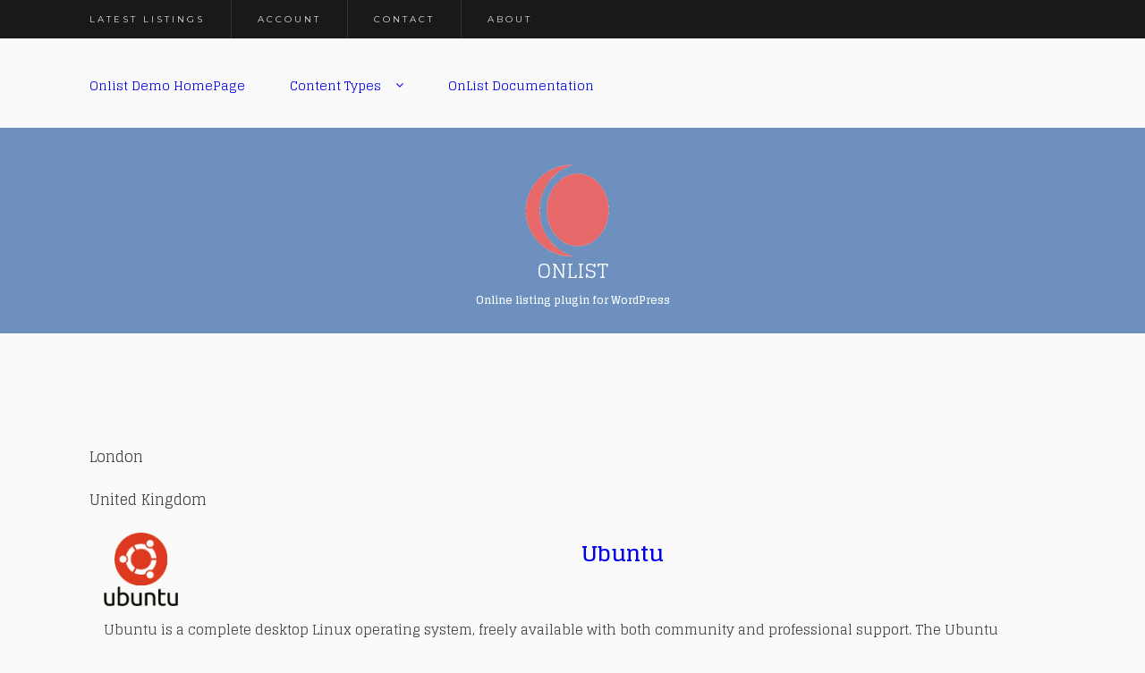

--- FILE ---
content_type: text/html; charset=UTF-8
request_url: https://tradesouthwest.com/onlist/categorized/london/
body_size: 5975
content:
<!DOCTYPE html>
<html lang="en-US">
<head>
<meta charset="UTF-8">
<meta name="viewport" content="width=device-width, initial-scale=1">
<link rel="profile" href="http://gmpg.org/xfn/11">
<link rel="pingback" href="https://tradesouthwest.com/onlist/xmlrpc.php">

<title>London &#8211; OnList</title>
<meta name='robots' content='max-image-preview:large' />
<link rel='dns-prefetch' href='//maps.googleapis.com' />
<link rel='dns-prefetch' href='//fonts.googleapis.com' />
<link rel='dns-prefetch' href='//s.w.org' />
<link rel="alternate" type="application/rss+xml" title="OnList &raquo; Feed" href="https://tradesouthwest.com/onlist/feed/" />
<link rel="alternate" type="application/rss+xml" title="OnList &raquo; Comments Feed" href="https://tradesouthwest.com/onlist/comments/feed/" />
<link rel="alternate" type="application/rss+xml" title="OnList &raquo; London Listings Categories Feed" href="https://tradesouthwest.com/onlist/categorized/london/feed/" />
<script type="text/javascript">
window._wpemojiSettings = {"baseUrl":"https:\/\/s.w.org\/images\/core\/emoji\/14.0.0\/72x72\/","ext":".png","svgUrl":"https:\/\/s.w.org\/images\/core\/emoji\/14.0.0\/svg\/","svgExt":".svg","source":{"concatemoji":"https:\/\/tradesouthwest.com\/onlist\/wp-includes\/js\/wp-emoji-release.min.js?ver=6.0.11"}};
/*! This file is auto-generated */
!function(e,a,t){var n,r,o,i=a.createElement("canvas"),p=i.getContext&&i.getContext("2d");function s(e,t){var a=String.fromCharCode,e=(p.clearRect(0,0,i.width,i.height),p.fillText(a.apply(this,e),0,0),i.toDataURL());return p.clearRect(0,0,i.width,i.height),p.fillText(a.apply(this,t),0,0),e===i.toDataURL()}function c(e){var t=a.createElement("script");t.src=e,t.defer=t.type="text/javascript",a.getElementsByTagName("head")[0].appendChild(t)}for(o=Array("flag","emoji"),t.supports={everything:!0,everythingExceptFlag:!0},r=0;r<o.length;r++)t.supports[o[r]]=function(e){if(!p||!p.fillText)return!1;switch(p.textBaseline="top",p.font="600 32px Arial",e){case"flag":return s([127987,65039,8205,9895,65039],[127987,65039,8203,9895,65039])?!1:!s([55356,56826,55356,56819],[55356,56826,8203,55356,56819])&&!s([55356,57332,56128,56423,56128,56418,56128,56421,56128,56430,56128,56423,56128,56447],[55356,57332,8203,56128,56423,8203,56128,56418,8203,56128,56421,8203,56128,56430,8203,56128,56423,8203,56128,56447]);case"emoji":return!s([129777,127995,8205,129778,127999],[129777,127995,8203,129778,127999])}return!1}(o[r]),t.supports.everything=t.supports.everything&&t.supports[o[r]],"flag"!==o[r]&&(t.supports.everythingExceptFlag=t.supports.everythingExceptFlag&&t.supports[o[r]]);t.supports.everythingExceptFlag=t.supports.everythingExceptFlag&&!t.supports.flag,t.DOMReady=!1,t.readyCallback=function(){t.DOMReady=!0},t.supports.everything||(n=function(){t.readyCallback()},a.addEventListener?(a.addEventListener("DOMContentLoaded",n,!1),e.addEventListener("load",n,!1)):(e.attachEvent("onload",n),a.attachEvent("onreadystatechange",function(){"complete"===a.readyState&&t.readyCallback()})),(e=t.source||{}).concatemoji?c(e.concatemoji):e.wpemoji&&e.twemoji&&(c(e.twemoji),c(e.wpemoji)))}(window,document,window._wpemojiSettings);
</script>
<style type="text/css">
img.wp-smiley,
img.emoji {
	display: inline !important;
	border: none !important;
	box-shadow: none !important;
	height: 1em !important;
	width: 1em !important;
	margin: 0 0.07em !important;
	vertical-align: -0.1em !important;
	background: none !important;
	padding: 0 !important;
}
</style>
	<link rel='stylesheet' id='wp-block-library-css'  href='https://tradesouthwest.com/onlist/wp-includes/css/dist/block-library/style.min.css?ver=6.0.11' type='text/css' media='all' />
<style id='global-styles-inline-css' type='text/css'>
body{--wp--preset--color--black: #000000;--wp--preset--color--cyan-bluish-gray: #abb8c3;--wp--preset--color--white: #ffffff;--wp--preset--color--pale-pink: #f78da7;--wp--preset--color--vivid-red: #cf2e2e;--wp--preset--color--luminous-vivid-orange: #ff6900;--wp--preset--color--luminous-vivid-amber: #fcb900;--wp--preset--color--light-green-cyan: #7bdcb5;--wp--preset--color--vivid-green-cyan: #00d084;--wp--preset--color--pale-cyan-blue: #8ed1fc;--wp--preset--color--vivid-cyan-blue: #0693e3;--wp--preset--color--vivid-purple: #9b51e0;--wp--preset--gradient--vivid-cyan-blue-to-vivid-purple: linear-gradient(135deg,rgba(6,147,227,1) 0%,rgb(155,81,224) 100%);--wp--preset--gradient--light-green-cyan-to-vivid-green-cyan: linear-gradient(135deg,rgb(122,220,180) 0%,rgb(0,208,130) 100%);--wp--preset--gradient--luminous-vivid-amber-to-luminous-vivid-orange: linear-gradient(135deg,rgba(252,185,0,1) 0%,rgba(255,105,0,1) 100%);--wp--preset--gradient--luminous-vivid-orange-to-vivid-red: linear-gradient(135deg,rgba(255,105,0,1) 0%,rgb(207,46,46) 100%);--wp--preset--gradient--very-light-gray-to-cyan-bluish-gray: linear-gradient(135deg,rgb(238,238,238) 0%,rgb(169,184,195) 100%);--wp--preset--gradient--cool-to-warm-spectrum: linear-gradient(135deg,rgb(74,234,220) 0%,rgb(151,120,209) 20%,rgb(207,42,186) 40%,rgb(238,44,130) 60%,rgb(251,105,98) 80%,rgb(254,248,76) 100%);--wp--preset--gradient--blush-light-purple: linear-gradient(135deg,rgb(255,206,236) 0%,rgb(152,150,240) 100%);--wp--preset--gradient--blush-bordeaux: linear-gradient(135deg,rgb(254,205,165) 0%,rgb(254,45,45) 50%,rgb(107,0,62) 100%);--wp--preset--gradient--luminous-dusk: linear-gradient(135deg,rgb(255,203,112) 0%,rgb(199,81,192) 50%,rgb(65,88,208) 100%);--wp--preset--gradient--pale-ocean: linear-gradient(135deg,rgb(255,245,203) 0%,rgb(182,227,212) 50%,rgb(51,167,181) 100%);--wp--preset--gradient--electric-grass: linear-gradient(135deg,rgb(202,248,128) 0%,rgb(113,206,126) 100%);--wp--preset--gradient--midnight: linear-gradient(135deg,rgb(2,3,129) 0%,rgb(40,116,252) 100%);--wp--preset--duotone--dark-grayscale: url('#wp-duotone-dark-grayscale');--wp--preset--duotone--grayscale: url('#wp-duotone-grayscale');--wp--preset--duotone--purple-yellow: url('#wp-duotone-purple-yellow');--wp--preset--duotone--blue-red: url('#wp-duotone-blue-red');--wp--preset--duotone--midnight: url('#wp-duotone-midnight');--wp--preset--duotone--magenta-yellow: url('#wp-duotone-magenta-yellow');--wp--preset--duotone--purple-green: url('#wp-duotone-purple-green');--wp--preset--duotone--blue-orange: url('#wp-duotone-blue-orange');--wp--preset--font-size--small: 13px;--wp--preset--font-size--medium: 20px;--wp--preset--font-size--large: 36px;--wp--preset--font-size--x-large: 42px;}.has-black-color{color: var(--wp--preset--color--black) !important;}.has-cyan-bluish-gray-color{color: var(--wp--preset--color--cyan-bluish-gray) !important;}.has-white-color{color: var(--wp--preset--color--white) !important;}.has-pale-pink-color{color: var(--wp--preset--color--pale-pink) !important;}.has-vivid-red-color{color: var(--wp--preset--color--vivid-red) !important;}.has-luminous-vivid-orange-color{color: var(--wp--preset--color--luminous-vivid-orange) !important;}.has-luminous-vivid-amber-color{color: var(--wp--preset--color--luminous-vivid-amber) !important;}.has-light-green-cyan-color{color: var(--wp--preset--color--light-green-cyan) !important;}.has-vivid-green-cyan-color{color: var(--wp--preset--color--vivid-green-cyan) !important;}.has-pale-cyan-blue-color{color: var(--wp--preset--color--pale-cyan-blue) !important;}.has-vivid-cyan-blue-color{color: var(--wp--preset--color--vivid-cyan-blue) !important;}.has-vivid-purple-color{color: var(--wp--preset--color--vivid-purple) !important;}.has-black-background-color{background-color: var(--wp--preset--color--black) !important;}.has-cyan-bluish-gray-background-color{background-color: var(--wp--preset--color--cyan-bluish-gray) !important;}.has-white-background-color{background-color: var(--wp--preset--color--white) !important;}.has-pale-pink-background-color{background-color: var(--wp--preset--color--pale-pink) !important;}.has-vivid-red-background-color{background-color: var(--wp--preset--color--vivid-red) !important;}.has-luminous-vivid-orange-background-color{background-color: var(--wp--preset--color--luminous-vivid-orange) !important;}.has-luminous-vivid-amber-background-color{background-color: var(--wp--preset--color--luminous-vivid-amber) !important;}.has-light-green-cyan-background-color{background-color: var(--wp--preset--color--light-green-cyan) !important;}.has-vivid-green-cyan-background-color{background-color: var(--wp--preset--color--vivid-green-cyan) !important;}.has-pale-cyan-blue-background-color{background-color: var(--wp--preset--color--pale-cyan-blue) !important;}.has-vivid-cyan-blue-background-color{background-color: var(--wp--preset--color--vivid-cyan-blue) !important;}.has-vivid-purple-background-color{background-color: var(--wp--preset--color--vivid-purple) !important;}.has-black-border-color{border-color: var(--wp--preset--color--black) !important;}.has-cyan-bluish-gray-border-color{border-color: var(--wp--preset--color--cyan-bluish-gray) !important;}.has-white-border-color{border-color: var(--wp--preset--color--white) !important;}.has-pale-pink-border-color{border-color: var(--wp--preset--color--pale-pink) !important;}.has-vivid-red-border-color{border-color: var(--wp--preset--color--vivid-red) !important;}.has-luminous-vivid-orange-border-color{border-color: var(--wp--preset--color--luminous-vivid-orange) !important;}.has-luminous-vivid-amber-border-color{border-color: var(--wp--preset--color--luminous-vivid-amber) !important;}.has-light-green-cyan-border-color{border-color: var(--wp--preset--color--light-green-cyan) !important;}.has-vivid-green-cyan-border-color{border-color: var(--wp--preset--color--vivid-green-cyan) !important;}.has-pale-cyan-blue-border-color{border-color: var(--wp--preset--color--pale-cyan-blue) !important;}.has-vivid-cyan-blue-border-color{border-color: var(--wp--preset--color--vivid-cyan-blue) !important;}.has-vivid-purple-border-color{border-color: var(--wp--preset--color--vivid-purple) !important;}.has-vivid-cyan-blue-to-vivid-purple-gradient-background{background: var(--wp--preset--gradient--vivid-cyan-blue-to-vivid-purple) !important;}.has-light-green-cyan-to-vivid-green-cyan-gradient-background{background: var(--wp--preset--gradient--light-green-cyan-to-vivid-green-cyan) !important;}.has-luminous-vivid-amber-to-luminous-vivid-orange-gradient-background{background: var(--wp--preset--gradient--luminous-vivid-amber-to-luminous-vivid-orange) !important;}.has-luminous-vivid-orange-to-vivid-red-gradient-background{background: var(--wp--preset--gradient--luminous-vivid-orange-to-vivid-red) !important;}.has-very-light-gray-to-cyan-bluish-gray-gradient-background{background: var(--wp--preset--gradient--very-light-gray-to-cyan-bluish-gray) !important;}.has-cool-to-warm-spectrum-gradient-background{background: var(--wp--preset--gradient--cool-to-warm-spectrum) !important;}.has-blush-light-purple-gradient-background{background: var(--wp--preset--gradient--blush-light-purple) !important;}.has-blush-bordeaux-gradient-background{background: var(--wp--preset--gradient--blush-bordeaux) !important;}.has-luminous-dusk-gradient-background{background: var(--wp--preset--gradient--luminous-dusk) !important;}.has-pale-ocean-gradient-background{background: var(--wp--preset--gradient--pale-ocean) !important;}.has-electric-grass-gradient-background{background: var(--wp--preset--gradient--electric-grass) !important;}.has-midnight-gradient-background{background: var(--wp--preset--gradient--midnight) !important;}.has-small-font-size{font-size: var(--wp--preset--font-size--small) !important;}.has-medium-font-size{font-size: var(--wp--preset--font-size--medium) !important;}.has-large-font-size{font-size: var(--wp--preset--font-size--large) !important;}.has-x-large-font-size{font-size: var(--wp--preset--font-size--x-large) !important;}
</style>
<style id='onlist-entry-set-inline-css' type='text/css'>
.onlist-blocks .entry_content p,.onlist-entry.onlist-featured p.onlist-masked, section.onlist-section a.excerpt-paragraph{color: #394242;}.onlist-entry,.onlist-entry.featured-listing, body.single .onlist-entry-content-single{background-color:#fafafa;}.onlist-entry header.onlist-title-excerpt,section.onlist-section .onlist-entry .onlist-thumb,.onlist-search-bar .onlist-form-group{background:#4b62a5;}.onlist-entry header.onlist-title-excerpt a, .olclr-6{color:#f1ffff;}div.onlist-article-excerpt{height: 100%;min-height:13em;font-size:95%;}@media screen and (max-width: 800px){div.onlist-article-excerpt{height: auto;min-height:19em;}}@media screen and (max-width: 530px){div.onlist-article-excerpt{ min-height:21em;}}.onlist-excerpt-header, header.onlist-title-excerpt.onlist-excerpt-wide {min-height:84px;}.onlist-entry .onlist-thumb img.img-responsive.home-thumbnail{max-height:80px;}
</style>
<link rel='stylesheet' id='onlist-style-css'  href='https://tradesouthwest.com/onlist/wp-content/plugins/onlist/css/onlist-style.css' type='text/css' media='' />
<link rel='stylesheet' id='onlister-style-css'  href='https://tradesouthwest.com/onlist/wp-content/themes/onlister/style.css?ver=6.0.11' type='text/css' media='all' />
<link rel='stylesheet' id='onlister-fonts-css'  href='https://fonts.googleapis.com/css?family=Montserrat%3A400%7CGlegoo%3A400%2C700&#038;subset=latin' type='text/css' media='all' />
<link rel='stylesheet' id='font-awesome-css'  href='https://tradesouthwest.com/onlist/wp-content/themes/onlister/fonts/font-awesome.css?ver=4.5.0' type='text/css' media='all' />
<script type='text/javascript' src='//maps.googleapis.com/maps/api/js?key=AIzaSyBjfZNl9IUloZJn-PpRzm1GvoMb2qnbkg0&#038;ver=6.0.11' id='onlist-google-api-js'></script>
<script type='text/javascript' src='https://tradesouthwest.com/onlist/wp-includes/js/jquery/jquery.min.js?ver=3.6.0' id='jquery-core-js'></script>
<script type='text/javascript' src='https://tradesouthwest.com/onlist/wp-includes/js/jquery/jquery-migrate.min.js?ver=3.3.2' id='jquery-migrate-js'></script>
<script type='text/javascript' src='https://tradesouthwest.com/onlist/wp-content/themes/onlister/js/main.js?ver=6.0.11' id='onlister-js-js'></script>
<link rel="https://api.w.org/" href="https://tradesouthwest.com/onlist/wp-json/" /><link rel="EditURI" type="application/rsd+xml" title="RSD" href="https://tradesouthwest.com/onlist/xmlrpc.php?rsd" />
<link rel="wlwmanifest" type="application/wlwmanifest+xml" href="https://tradesouthwest.com/onlist/wp-includes/wlwmanifest.xml" /> 
<meta name="generator" content="WordPress 6.0.11" />
<style type="text/css" id="onlister-customizer-css">.main-navigation a, a, li.menu-item a, a:not(.excerpt-paragraph),a:not(.site-title a){color:#065cdd}.main-navigation a:visited{opacity: .8; color:#065cdd}#sitehead.heading-image,.site-footer{background-color:#6d90bf}body:not(.home) #sitehead{background-image: none!important;height: 240px}.site-header{margin-bottom:1em}#onlistSBar{display: block}body.onlistpage .site-content{margin-top: 30px;padding-top:100px}body.page.onlistpage #primary.content-area.onlister{width: 70%;}</style><style type="text/css">.recentcomments a{display:inline !important;padding:0 !important;margin:0 !important;}</style><style type="text/css">#sitehead{background-image: url(https://tradesouthwest.com/onlist/wp-content/uploads/2018/03/KarstenWurth.png);background-repeat:no-repeat; z-index:1}.site-title,.site-description,.widget-title{z-index:999;color:#ffffff}</style><style type="text/css" id="custom-background-css">
body.custom-background { background-color: #fafafa; }
</style>
	<link rel="icon" href="https://tradesouthwest.com/onlist/wp-content/uploads/2018/02/logo1-100x100.png" sizes="32x32" />
<link rel="icon" href="https://tradesouthwest.com/onlist/wp-content/uploads/2018/02/logo1.png" sizes="192x192" />
<link rel="apple-touch-icon" href="https://tradesouthwest.com/onlist/wp-content/uploads/2018/02/logo1.png" />
<meta name="msapplication-TileImage" content="https://tradesouthwest.com/onlist/wp-content/uploads/2018/02/logo1.png" />
		<style type="text/css" id="wp-custom-css">
			#sitehead.heading-image{max-height:230px;}		</style>
		</head>
<body class="archive tax-onlist-taxonomy term-london term-11 custom-background wp-custom-logo">
<div id="page" class="hfeed site">
	<a class="skip-link screen-reader-text" href="#content">Skip to content</a>

	<header id="masthead" class="site-header">
					<div class="secondary-header">
				<div class="wrapper">
											<nav class="secondary-navigation">
							<div class="menu-second-menu-container"><ul id="secondary-menu" class="menu"><li id="menu-item-443" class="menu-item menu-item-type-post_type menu-item-object-page menu-item-443"><a href="https://tradesouthwest.com/onlist/latest-listings/">Latest Listings</a></li>
<li id="menu-item-444" class="menu-item menu-item-type-post_type menu-item-object-page menu-item-444"><a href="https://tradesouthwest.com/onlist/account/">Account</a></li>
<li id="menu-item-445" class="menu-item menu-item-type-post_type menu-item-object-page menu-item-445"><a href="https://tradesouthwest.com/onlist/contact/">Contact</a></li>
<li id="menu-item-446" class="menu-item menu-item-type-post_type menu-item-object-page menu-item-446"><a href="https://tradesouthwest.com/onlist/about/">About</a></li>
</ul></div>						</nav>
									</div>
			</div>
				
		<nav id="site-navigation" class="main-navigation">
				<button class="menu-toggle" aria-controls="primary-menu" 
aria-expanded="false">Menu</button>
				<div class="menu-top-menu-container"><ul id="primary-menu" class="menu"><li id="menu-item-346" class="menu-item menu-item-type-post_type menu-item-object-page menu-item-home menu-item-346"><a href="https://tradesouthwest.com/onlist/">Onlist Demo HomePage</a></li>
<li id="menu-item-345" class="menu-item menu-item-type-post_type menu-item-object-page menu-item-has-children menu-item-345"><a href="https://tradesouthwest.com/onlist/content-types/">Content Types</a>
<ul class="sub-menu">
	<li id="menu-item-347" class="menu-item menu-item-type-post_type menu-item-object-page menu-item-347"><a href="https://tradesouthwest.com/onlist/account/">Account</a></li>
	<li id="menu-item-428" class="menu-item menu-item-type-post_type menu-item-object-page menu-item-428"><a href="https://tradesouthwest.com/onlist/alphabetic-search/">Alphabetic Search</a></li>
	<li id="menu-item-343" class="menu-item menu-item-type-post_type menu-item-object-page menu-item-343"><a href="https://tradesouthwest.com/onlist/latest-listings/">Latest Listings</a></li>
</ul>
</li>
<li id="menu-item-342" class="menu-item menu-item-type-post_type menu-item-object-page current_page_parent menu-item-342"><a href="https://tradesouthwest.com/onlist/onlist-support/">OnList Documentation</a></li>
</ul></div>			</nav><!-- #site-navigation -->
		
       <div class="clearfix"></div>
       
        <div class="primary-header">
                    
            <section id="sitehead" class="heading-image">
           
                <div class="site-branding">
                
                			    	<div class="site-logo hiz">
			    		<a href="https://tradesouthwest.com/onlist/" class="custom-logo-link" rel="home"><img width="128" height="126" src="https://tradesouthwest.com/onlist/wp-content/uploads/2018/02/lplogo.png" class="custom-logo" alt="logo" /></a>			    	</div> 
				                    <div class="site-branding-text">			
			    		<h1 class="site-title"><a href="https://tradesouthwest.com/onlist/" 
			    		rel="home">OnList</a></h1>
					
                                       <h4 class="site-description">Online listing plugin for WordPress</h4>					
	    			</div> 

	    		</div>
	    		            </section>

		</div>  
	</header>

	<div id="content" class="site-content">

<div class="olclearfix"></div>
<div class="onlist-container">


<div id="onlist-entry">

 
  
    <p class="onlist-cat-list">London</p><p class="onlist-cat-list">United Kingdom</p>    <ul class="onlist-catlist">
        
        <li>
    <div class="onlist-excerpt-header">
                    <div class="onlist-thumb">
                <a href="https://tradesouthwest.com/onlist/details/ubuntu-2/" 
                   title="Ubuntu">
<img src="https://tradesouthwest.com/onlist/wp-content/uploads/2017/12/ubuntu.png" class="img-responsive home-thumbnail"/></a>
            </div>
                <header class="onlist-title-excerpt">
                    <h2><a href="https://tradesouthwest.com/onlist/details/ubuntu-2/" 
                           title="Ubuntu">
                    Ubuntu</a></h2>
                </header>
            
        </div>
        <div class="onlist-article-excerpt">
       <p>Ubuntu is a complete desktop Linux operating system, freely available with both community and professional support. The Ubuntu community is built on the ideas enshrined in the Ubuntu Manifesto: that software should be available free of charge, that software tools should be usable by people in their local language and despite any disabilities, and that<a class="more-link" href="https://tradesouthwest.com/onlist/details/ubuntu-2/">&#8230; <i class="fa fa-link fa-lg"></i></a></p>
       <span class="readon-text"> <small><a href="https://tradesouthwest.com/onlist/details/ubuntu-2/"
             title="Ubuntu">
        Ubuntu</small></a></span>
         </div></li>

    
    </ul><div class="olblock"></div>    
    
<br><hr> 
</div>
<div class="olclearfix"></div></div>


	</div><!-- #content -->

	<footer id="colophon" class="site-footer" role="contentinfo">
					<div class="footer-widgets">
									<div class="widget-area">
						<aside id="archives-2" class="widget widget_archive"><h2 class="widget-title">Posts Archive</h2>
			<ul>
					<li><a href='https://tradesouthwest.com/onlist/2018/04/'>April 2018</a></li>
	<li><a href='https://tradesouthwest.com/onlist/2018/03/'>March 2018</a></li>
	<li><a href='https://tradesouthwest.com/onlist/2018/02/'>February 2018</a></li>
			</ul>

			</aside><aside id="tag_cloud-2" class="widget widget_tag_cloud"><h2 class="widget-title">Categories</h2><div class="tagcloud"><a href="https://tradesouthwest.com/onlist/category/faq/" class="tag-cloud-link tag-link-25 tag-link-position-1" style="font-size: 20.188235294118pt;" aria-label="FAQ (10 items)">FAQ</a>
<a href="https://tradesouthwest.com/onlist/category/getting-started/" class="tag-cloud-link tag-link-26 tag-link-position-2" style="font-size: 22pt;" aria-label="Getting Started (13 items)">Getting Started</a>
<a href="https://tradesouthwest.com/onlist/category/support/" class="tag-cloud-link tag-link-36 tag-link-position-3" style="font-size: 22pt;" aria-label="Support (13 items)">Support</a>
<a href="https://tradesouthwest.com/onlist/category/uncategorized/" class="tag-cloud-link tag-link-1 tag-link-position-4" style="font-size: 8pt;" aria-label="Uncategorized (1 item)">Uncategorized</a></div>
</aside>					</div>
													<div class="widget-area">
						
		<aside id="recent-posts-2" class="widget widget_recent_entries">
		<h2 class="widget-title">Recent Posts</h2>
		<ul>
											<li>
					<a href="https://tradesouthwest.com/onlist/other-onlist-settings/">Other OnList Settings</a>
									</li>
											<li>
					<a href="https://tradesouthwest.com/onlist/additional-onlist-settings/">Additional OnList Settings</a>
									</li>
											<li>
					<a href="https://tradesouthwest.com/onlist/comments-in-listings/">Comments in Listings</a>
									</li>
											<li>
					<a href="https://tradesouthwest.com/onlist/before-and-after-content-blocks/">Before and After Content Blocks</a>
									</li>
											<li>
					<a href="https://tradesouthwest.com/onlist/default-settings/">Default Settings</a>
									</li>
					</ul>

		</aside>					</div>
													<div class="widget-area">
						<aside id="recent-comments-2" class="widget widget_recent_comments"><h2 class="widget-title">Recent Comments</h2><ul id="recentcomments"><li class="recentcomments"><span class="comment-author-link"><a href='http://tradesouthwest.com' rel='external nofollow ugc' class='url'>director</a></span> on <a href="https://tradesouthwest.com/onlist/details/debian-2/#comment-3">Debian</a></li><li class="recentcomments"><span class="comment-author-link">laserbeam</span> on <a href="https://tradesouthwest.com/onlist/details/solus-2/#comment-8">Solus</a></li></ul></aside>					</div>
							</div>
				<div class="site-info">
				<div class="site-title">
				<span class="btot"><a href="#" title="Back to Top of Page"> &#8657; </a></span>	<a href="https://tradesouthwest.com/onlist/" rel="home">OnList</a>
				</div>
						<div class="site-credits">
				Theme: Onlister				
				
			</div>
		</div>
		
					<div class="footer-menus">

					<nav class="footer-navigation" role="navigation">
						<div class="menu-second-menu-container"><ul id="footer-menu" class="menu"><li class="menu-item menu-item-type-post_type menu-item-object-page menu-item-443"><a href="https://tradesouthwest.com/onlist/latest-listings/">Latest Listings</a></li>
<li class="menu-item menu-item-type-post_type menu-item-object-page menu-item-444"><a href="https://tradesouthwest.com/onlist/account/">Account</a></li>
<li class="menu-item menu-item-type-post_type menu-item-object-page menu-item-445"><a href="https://tradesouthwest.com/onlist/contact/">Contact</a></li>
<li class="menu-item menu-item-type-post_type menu-item-object-page menu-item-446"><a href="https://tradesouthwest.com/onlist/about/">About</a></li>
</ul></div>					</nav><!-- .footer-navigation -->
				 
			</div>
			</footer> 
</div><!-- #page -->

<script type='text/javascript' src='https://tradesouthwest.com/onlist/wp-content/plugins/onlist/js/onlist-singlemap.js?ver=1.1.2' id='onlist-singlemap-js'></script>
<script type='text/javascript' src='https://tradesouthwest.com/onlist/wp-content/plugins/onlist/js/slimbox.js?ver=2.05' id='onlist-slimbox-js'></script>
<script type='text/javascript' src='https://tradesouthwest.com/onlist/wp-content/plugins/onlist/js/onlist-slimbox-init.js?ver=1.0' id='onlist-slimbox-init-js'></script>
<script type='text/javascript' src='https://tradesouthwest.com/onlist/wp-content/plugins/onlist/js/onlist-main.js?ver=6.0.11' id='onlist-main-js'></script>
<script type='text/javascript' src='https://tradesouthwest.com/onlist/wp-content/themes/onlister/js/navigation.js?ver=20180308' id='onlister-navigation-js'></script>
<script type='text/javascript' src='https://tradesouthwest.com/onlist/wp-content/themes/onlister/js/skip-link-focus-fix.js?ver=20180308' id='onlister-skip-link-focus-fix-js'></script>

</body>
</html>


--- FILE ---
content_type: text/css
request_url: https://tradesouthwest.com/onlist/wp-content/plugins/onlist/css/onlist-style.css
body_size: 5874
content:
/* OnList styles optimized for default theme, twentyseventeen or appeal or onlister
 * Author: Tradesouthwest
 */

body.home.page #appeal-content .postlink,
body.home #respond.comment-respond,
body.home.page .commentlist {
    display: none !important;
    visibility: hidden;
}
body.home .pagination,
body.home .postlink { visibility: hidden; display: none;}
body.home #respond { visibility: hidden; display: none !important;}
body.home #onlist-pagination.pagination { visibility: visible; display: block !important;}

/* OnList Plugin */
[class^="onlist-"] {
	box-sizing: border-box
}

@media all and (min-width : 600px) {
.onlist-inner-excerpt p {
   
  font-size: calc(.625em + .22vw + .22vh); /* corrects for Safari and IOS */
     /* orig query font-size: calc(62.5% + 0.45vw); */
    /* IE 11, Edge not tested yet 
    font-size: -webkit-calc(87.5% + 0.25 * (100vw - 8000%) / 40); 
    font-size: -webkit-calc(92.5%); */
    }
}

.olclearfix:before,
.olclearfix:after {
	content: " ";
	clear: both
}

.olclearfix:after {
	display: table;
	
}

.onlist-before-content:before {
	content: " ";
	display: block;
	clear: both;
	position: relative;
	width: 100%;
	height: 1px;
	background: transparent
}

.onlist-before-content:before {
	padding-top: 5px
}

.onlist-before-content {
	display: block;
	padding: 5px;
	position: relative;
	top: 0
}

.onlist-before-content .onlist-topbanner {
	margin: 0 auto;
	width: 100%;
	display: inline-block;
	overflow: hidden;
	text-align: center
}

.onlist-before-content .onlist-topbanner img {
	float: none;
	display: inline;
	margin: 0 12px 18px 12px;
	max-height: 95px
}

.onlist-aftermap {
	position: relative;
	display: block;
	overflow: hidden;
	width: 100%;
	margin: 15px auto 30px auto
}

.onlist-container {
	display: block
}

.onlist-container:before,
.onlist-container:after {
	content: " ";
	clear: both
}

.onlist-container:after {
	display: block
}

body.home h1.entry-title {
margin-top: 0;
margin-bottom: 0;
font-size: 100%;
} 
/* img universal */

img {
	display: block;
	max-width: 100%;
	height: auto
}

.onlist-mapwrapper {
	margin-top: 0;
	margin-bottom: 30px;
	padding: 0
}

.onlist-mapcontainer {
	position: relative;
	margin: 0 auto;
	padding: 0 15px
}
#map_canvas{
    border: 2px solid #3872ac;
    height:258px;
    width: 102.89228%;
    left:-15px;
    top: -15px;
}

#onlistStar {
  color: silver;
}

.onlist-search-bar {
  display: block;
  width: 100%;
  position: relative;
  margin: 15px auto 30px;
  border: 2px solid #bbb;
  background: #fafafa;
}

.onlist-search-bar form {
  margin: 15px auto 14px 8%;
  text-align: center;
}

.onlist-search-bar form input[type="text"],
.onlist-search-bar form input[type="submit"] {
  margin: 8px auto;
}

.onlist-search-bar .onlist-form-group {
  padding: 15px;
  position: relative;
  margin: 0 auto;
}

.onlist-blocks {
  display: block;
}

.onlist-hidden {
  visibility: hidden;
}

.onlist-block {
  visibility: visibile;
}

.onlist-blocks {
  display: block;
}

.onlist-none {
  display: none;
}

.onlist-row {
  margin-left: auto;
  margin-right: auto;
  width: 100%;
  display: inline;
}

.onlist-min {
  margin-right: -15px;
  margin-left: -15px;
}

.start {
  float: left;
  display: inline-block;
  padding: 0;
  margin: 0;
}

.end {
  float: right;
  display: block;
  padding: 0;
  margin: 0;
}

.end:after {
  content: " ";
  clear: both;
  display: table;
}

.one-half {
  position: relative;
  width: 48%;
  padding: 1%;
}

.one-forth {
  position: relative;
  width: 23%;
  padding: 1%;
}

.three-forth {
  position: relative;
  top: 1em;
  width: auto;
  padding: 1%;
}

ul#onlistListview.onlist-section {
  margin: 0 auto;
  padding: 15px;
  position: relative;
}

#onlistListview li.onlist-entry {
  margin-bottom: 1px;
}
#onlistListview .onlist-excerpt-header .onlist-thumb img {
max-height: 58px;
margin: 0;
}
#onlistListview .onlist-excerpt-header,
#onlistListview .onlist-excerpt-header .onlist-thumb {
  min-height: 55px;
  height: auto;
  max-height: 55px;
}

ul#onlistListview.onlist-section:before,
ul#onlistListview.onlist-section:after {
  content: " ";
  clear: both;
  width: 100%;
  height: 2em;
  margin-top: 15px;
  display: block;
}

#onlistListview header.onlist-title-excerpt {
  padding: 2px 0;
}

#onlistListview .onlist-entry header.onlist-title-excerpt h2 {
  top: .2em;
  text-align: center;
}

#onlistListview div.onlist-article-excerpt {
  min-height: 4em;
  padding: 8px;
}

#onlist-entry .onlist-blocks .row {
  margin-left: 0px;
  margin-right: 0px;
}

.onlist-topdetails .onlist-entry-title {
  position: relative;
  top: 1em;
}
.onlist-cat-list .onlist-featured-image img {
max-height: 80px;
width: auto;
}
.onlist-catlist > li h2.onlist-entry-title {
  padding: 5px;
  height: 2em;
  background: #eee;
  margin: 0 auto;
  width: 100%;
}

.onlist-catlist > li .readon-link {
  top: -2em;
  left: -3em;
}

.onlist-catlist > li {
  border-bottom: thin solid #ddd;
  overflow: hidden;
}

.onlist-entry {
  width: 100%;
  margin-bottom: 5px;
  padding: 2px;
  border: 2px solid rgb(232,232,232);
}

.onlist-catlist .onlist-entry p {
padding: 2px 15px;
}

.onlist-entry-content-single {
border-top: 1px solid #eee;
border-left: 3px solid #eee;
border-right: 3px solid #eee;
border-bottom: 1px solid #eee;
}
.onlist-thumb img.attachment-post-thumbnail {
  width: 100%;
  max-width: 250px;
  height: auto;
  display: block;
  position: relative;
  margin: 8px 0;
}

.onlist-entry .onlist-thumb img.img-responsive.home-thumbnail {
  max-width: 100%;
  background: #fff;
  height: auto;
  padding: 4px;
  border: thin solid #ddd;
  border-radius: 2px;
  display: block;
}

section.onlist-section .onlist-entry .onlist-thumb {
  width: initial;
  position: relative;
  left: 0;
  display: inline;
}

.onlist-thumb:after {
  content: " ";
  clear: both;
}

.onlist-entry-title,
.onlist-entry .onlist-title {
  display: block;
  width: 90%;
  text-align: center;
  margin: 0 auto;
  padding: 13px 0 0 0;
  margin-bottom: 30px;
  height: 3em;
  line-height: 2;
}

.onlist-excerpt-header {
  width: 100%;
  overflow: hidden;
  display: flex;
}

header.onlist-title-excerpt {
  width: 100%;
  float: right;
  display: block;
  padding-left: 30px;
  text-align: center;
}

header.onlist-title-excerpt.onlist-excerpt-wide {
  width: 100%;
  top: .67em;
  display: block;
  float: left;
}

.onlist-article-excerpt.listing-excerpt-wide {
  width: 100%;
  float: left;
  display: block;
}

header.onlist-title-excerpt h2 {
  margin: 0;
  position: relative;
  top: 18%;
  line-height: .825;

}

div.onlist-article-excerpt {
  width: 100%;
  overflow: hidden;
  display: block;
  height: 150px;
  padding-top: 15px;
}

.onlist-entry.featured-listing {
color: inherit;
}

a.excerpt-paragraph {
  text-decoration: none;
  position: relative;
  top: -1.572em;
}

.excerpt-paragraph h4 {
  font-size: 1.444em;
}

.onlist-inner-excerpt {
  display: block;
  float: right;
  margin: 0 0 1px 0;
  padding-left: 15px;
  padding-right: 15px;
  width: 67%;
  background-position: 97% center;
  background-repeat: no-repeat;
  background-size: initial;
  object-fit: cover;
}

.onlist-inner-excerpt:after {
  content: " ";
  clear: left;
}

.onlist-masked {
background: rgba(255,255,255, .68);
max-width: 77%;
margin: -15px auto 0 0;
}

.readon-link {
  position: relative;
  min-width: 44px;
  padding: 1px 9px;
  border: 1px solid #d2d2d2;
  text-decoration: none;
  display: inline-block;
  background: #fbfbfb;
}
.readon-text {
  position: relative;
  min-width: 44px;
  padding: 1px 9px;
  border: 1px solid #d2d2d2;
  text-decoration: none;
  display: block;
  background: #fbfbfb;
  float:right;
}
.readon-link:hover {
  background-image: linear-gradient( #f8f8f8, #fefefe, #f2f2f2 );
}

.onlist-featured-image.one-forth img.onlist-thumb {
  margin: 3em auto 1em;
  padding: 8px;
}

.onlist-entry .gallery figcaption,
.gallery .gallery-caption {
  text-align: left;
  margin-top: 5px;
}
.onlist-page-fields {
  position: relative;
  word-wrap: break-word;
  top: -16px;
  height: 171px;
  border-left: 1px solid #dadada;
  border-right: 1px solid #dadada;
  width: 33%;
  margin: 0;
  float: left;
  background-color: #f9f9f9;
  background-repeat: no-repeat;
  background-size: 20%;
  background-position: 2% 1%;
  padding-left: 7px;
}

.onlist-page-fields .onlist-info {
  padding-left: 15px;
  min-height:3em;
	position: relative;
	top: 60px;
  padding-top: 0;
	
}

.onlist-page-fields .onlist-info p, 
.onlist-page-fields span,
.onlist-page-fields p,
.onlist-page-fields p span {
  margin: 1px 0px;
}

.onlist-divider {
display: block;
height: 1.222em;
width: 100%;
background: transparent;
position: relative;
clear:left;
}
p.addpreset,
p.addpreset > span {
    word-wrap: break-word;
}
.onlist-page-fields p:after {
  content: " ";
  clear: left;
}

.onlist-page-fields p > span {
margin-top: 0px;
}
.onlist-page-fields label {
  position: relative;
  width: 24%;
  float: left;
  margin-right: 7px;
  font-weight: 600;
  font-style: italic;
  color: darkgray;
  word-wrap: normal;
  white-space: nowrap;
}

.onlist-page-fields label:after {
  content: " ";
  margin-right: .22em;;
}

.onlist-single .onlist-page-fields {
  border: 1px solid #e7e7e7;
  width: 100%;
  margin: 1em auto;
  padding: 12px 24px;
}
.onlist-single-sidebar .onlist-page-fields {
border: 1px solid #e7e7e7;
  width: 100%;
  margin: 1.5em auto;
  padding: 12px 24px;
  
}
body.onlist_post-template .onlist-page-fields {
  float: left;
  display: block;
}

body.onlist_post-template-default .onlist-page-fields .onlist-info p, 
body.onlist_post-template-default .onlist-page-fields span, 
body.onlist_post-template-default .onlist-page-fields p, 
body.onlist_post-template-default .onlist-page-fields p span {
  float: left;
  display: block;
}

body.onlist_post-template-default .onlist-page-fields label {
  width: auto;
  margin-right: .2185em;
}

body.onlist_post-template-default .onlist-page-fields p span {
  margin-top: 3px;
}

.onlist-page-fields .onlist-right {
  display: block;
  float: right;
  width: auto;
  padding: 5px 15px;
  background: transparent;
}

.onlist-page-fields .onlist-right:after {
  content: " ";
  clear: both;
  display: table;
}

.onlist-viewcount {
  list-style: none;
}

.onlist-single .onlist-topdetails {
  width: 100%;
  padding: 12px 24px;
  text-align: center;
}
.onlist-single-sidebar {
width: 70%; 
display: inline-block;
float: left;
}
@media all and (max-width: 960px) { 
#onlist-entry,
.onlist-single-sidebar {
width: 98.8992%; 
display: block;
margin: 0 auto;
}
.onlist-single-sidebar .onlist-page-fields {
border: 1px solid #e7e7e7;
  width: 100%;
  margin: 1.5em auto;
  padding: 12px 18px;
  
}
}
.onlist-single-sidebar .onlist-page-fields {
width: 100%;
}
body.single .onlist-container {
  width: 90%;
  display: block;
  margin: 0 auto;
}
#onlist-entry .onlist-single-sidebar .onlist-blocks .row {
margin-left: 0;
}
body.onlist_post-template-default.single #onlist-entry article.onlist-single-sidebar  {
padding-left: 0;
padding-right: 0;
}
body.onlist_post-template-default.single #onlist-entry article.onlist-single-sidebar .onlist-blocks { 
}
.onlist-featured-image .onlist-thumb {
  margin-bottom: 1em;
}

.onlist-rating-box {
  width: 100%;
  height: 2em;
  padding-left: 25px;
  text-align: left;
  border-top: 1px solid #eee;
  border-right: 3px solid #eee;
  border-bottom: 1px solid #eee;
  border-left: 3px solid #eee;
  line-height: 1;
  position: relative;
  top: 0;
  padding-top: 8px;
}

.onlist-page-fields .onlist-left table td {
  color: inherit;
  border: none;
}


p.olptv .readon-link {
  z-index: 999;
}

#ptvZ,
#ptvA {
  margin-right: 2em;
  margin-top: .67em;
  border-left: 3px solid #ddd;
  padding: 15px;
}
#onlist-pagination.pagination {
width: 100%;
height: 4.267em;
border-top: 2px solid rgb(232,232,232);
border-bottom: 2px solid rgb(232,232,232);
}
.onlist-pagination.pagination-alpha {
border-top: none;
border-bottom: none;
}
#onlist-pagination.pagination div.alignright,
#onlist-pagination.pagination div.alignleft {
    position: relative;
    top: .4em;
    border: 1px solid #dadada;
    border-radius: 3px;
    background: #e6e6e6;
     background-image: linear-gradient( #f0f0f0, #fafafa, #e9e9e9 );
    color: rgba(0, 0, 0, .8);
    font-size: 12px;
    font-size: 0.75rem;
    line-height: 1;
    padding: .6em 1em .4em;
    text-shadow: 0 1px 0 rgba(255, 255, 255, 0.8);
}
#onlist-pagination.pagination div.alignright a,
#onlist-pagination.pagination div.alignleft a {
padding: 15px;
line-height: 2;
font-size: 115%;
color: #333;
}
#onlist-pagination.pagination.previous-or-next div.alignright,
#onlist-pagination.pagination.previous-or-next div.alignleft,
#onlist-pagination.pagination.previous-and-next.previous-or-next div.alignleft {
    display: none;
}
#onlist-pagination.pagination.previous-or-next.previous-and-next div.alignright,
#onlist-pagination.pagination.previous-or-next div.alignleft {
display: block;
}
.onlist-meta-footer {
  width: 100%;
  position: relative;
  padding: 30px;
  border: 1px solid #dadada;
  border-radius: 2px;
}
.onlist-meta-footer#singleFooter {
  display: flex;
  width: 100%;  
}
.onlist-meta-footer#singleFooter .onlist-singleFooter-inner {overflow:hidden;width:100%;text-align:right}
.onlist-meta-footer#singleFooter .alignleft,
.onlist-meta-footer#singleFooter .alignright {
    width: 45.67%;
    position: relative;
    vertical-align: top;
}
@media screen and (max-width: 800px) {
.onlist-meta-footer#singleFooter .alignleft,
.onlist-meta-footer#singleFooter .alignright {
    width: 95.33%;
    margin-top: 15px;
    }
    .onlist-meta-footer#singleFooter {
    display: table;
    padding: 15px;
    }    
    body.single .onlist-container  {
    padding: 1px;
    width: 100%;
    margin-right: auto;
    margin-left: auto;
    }
}
@media screen and (max-width: 1100px) {
        .onlist-featured-image.one-forth {
        width: 100%;
        }
    .onlist-featured-image.one-forth img.onlist-thumb {
        margin: 15px auto;
        max-width: 320px;
    }
    .entry_content{
    clear: both;
    padding: 15px;
    }
}
.onlist-search-bar .catlistname {
position: relative;
left: 22.5%;
height: 20px;

top: -11px;;

float: left;
}
.onlist-search-bar .catlistname small {
padding: 1px;
}
.onlist-search-bar .catlistname small:after {
content: "";
clear: left;
}

.onlist_cat {
  margin-left: 13px;
}

.pub_date {
  margin-left: 13px;
}

.pub_date small {
  font-size: large;
}

form.onlist-ratings-form input[type="number"] {
  max-width: 72%;
}

h5.ratings-text {
  margin-left: 13px;
}

/* view counter at bottom of post */
ul.onlist-viewcount li {
  color: #6a6a6a;
  margin: 5px;
}

body.home #comments {
  display: none;
}
@media screen and (min-width: 769px) {
#pubForm #pubformLeft,
#pubForm #pubformRight {
position: relative;
width: 46%;
}
}
#frontSide fieldset{
margin-bottom: 2px;
}
.has-sidebar #comments-container,
#comments,
.comments-section {
  margin-left: 0!important;
  left: 0!important;
  padding-left: 15px;
}

textarea#comment {
  height: 150px;
}
.onlist-search-bar .alignleft {
 padding: 15px;
position: relative;
margin: 0 auto;
  top: -.67em;
}
form#searchform #onlist_cats.postform {
  background-image: none;
  background: #f9f9f9;
   -webkit-appearance: none; 
   -moz-appearance: none;
   border-radius: 3px;
   border: 1px solid #ccc;
   min-width: 237px;
}
.onlist-search-bar .alignleft span.onlist-form-group label {position:relative}
.onlist-search-bar .alignleft span.onlist-form-group label:after {
    content:'<>';
    font:17px "Consolas", monospace;
    color:#000;
    text-shadow: 0 1px 0 rgba(255, 255, 255, 0.8);
    -webkit-transform:rotate(90deg);
    -moz-transform:rotate(90deg);
    -ms-transform:rotate(90deg);
    transform:rotate(90deg);
    right:8px; 
    top:0px;
    padding:0 0 2px;
    border-bottom:1px solid #ddd;
    position:absolute;
    pointer-events:none;
    letter-spacing: .5px;
    text-shadow: 0px -2px 0px #77c;
}
.onlist-search-bar .alignleft span.onlist-form-group label:before {
    content:'';
    right:6px; top:0px;
    width:20px; height:20px;
    background:#f8f8f8;
    position:absolute;
    pointer-events:none;
    display:block;
} 
.onlist-search-bar span.onlist-form-group input#s.onlist_s {
border-radius: 3px 0px 0px 3px;
}
.onlist-search-bar span.onlist-form-group input#searchsubmit {
background: none;
position: relative;
left: -.4em;
top: 0px;
height: 32px;
border-radius: 0px 3px 3px 0px;
}
form#searchShort input#shortsubmit {
background: none;
position: relative;
left: -.4em;
top: 0px;
height: 32px;
border-radius: 3px 3px 3px 3px;
}

.onlist-pagination {
  position: relative;
  display: block;
  height: 3em;
  width: 100%;
  border-bottom: 1px solid #ccc;
  border-top: 1px solid #ccc;
}
.onlist-pagination {
    display: inline;
    width: 100%;
    height: 4em;
    white-space: unset;
    word-wrap:break-word;
}

.onlister-inline-search {
display: inline-grid;
width: 100%;
min-height: 150px;
}
.onlister-inline-search .onlist-fanning-panel {
display: inline;
width: 100%;
padding: 2px;
margin: 0 0 8px auto;
}    
.onlister-inline-search .onlist-fanning-panel ul {
margin: 0 auto;
width: 99.999999%;
display: inline-block;
}
.onlister-inline-search form#AlphaForm input[type="submit"] {
position: relative;
left: 40%;
margin-top: 1.4em;
margin-top: calc(1em + 2.2vh);
}
.onlist-pagination li input[type="checkbox"] {
cursor: pointer;
transform: scale(1.444);
border-width: inherit;
}
.onlist-fanning-panel {
width: 352px;
overflow: hidden;
padding: 2px;
}

.onlist-fanning-results {
line-height: 1.75;
} 

.onlist-pagination li {
float: left;
margin: 1.5px;
height: 4.2em;
width: 2.74em;
position: relative;
display: inline-block;
border: thin solid #ddd;
background: #fafafa;
padding: 5px 12px;
}
.onlist-pagination li input:checked,
.onlist-pagination li:hover,
.onlist-pagination li:focus {
 box-shadow: 0px .125px 1.5px 1.5px rgba(20,220,250, .95);
/*  background-color: rgba(20,220,250, .95); */
 }

.onlist-pagination li i {
font-style: normal;
text-transform: uppercase;
margin: 0; 
font-size: 118%;
color:gray;
}

body.onlistpage .onlist-boxed.bkgswitch { 
    background-position: -9999em top;
    background-repeat: no-repeat;
    background-size: 0;
}

.onlist-none {
  display: none;
}
p.onlist-tall {
border-bottom: 1px solid #dadada;
width: 100%;
    margin-top: 15px;
}
.modal-window {
  position: fixed;
  background-color: rgba(255, 255, 255, 0.15);
  top: 20%;
  right: 0;
  bottom: 0;
  left: 0;
  z-index: 999;
  opacity: 0;
  pointer-events: none;
  -webkit-transition: all 0.3s;
  -moz-transition: all 0.3s;
  transition: all 0.3s;
}

.olmodalptv .modal-window p {
  width: 100%;
}
#onlist-Alert {
  position: relative;
  display: block;
  width: 50%;
  height: 5em;
  margin: 0 auto;
}

#onlist-Alert p {
  padding: 8px;
  width: 100%;
  position: relative;
  color: green;
  background: #fff;
  border-left: 4px solid green;
}

.modal-window div {
  width: 540px;
  min-height: 265px;
  position: relative;
  margin: 0 auto;
  background: #fff;
  color: #444;
/*  box-shadow: 0 0 3px 4px #d2d2d2; */
  padding: 40px;
  overflow-x: hidden;
 /* For Opera */
  box-shadow: /* bluish	
        inset #ccd4d4 0 0 0 5px,
		inset #c3cddd 0 0 0 1px,
		inset #d4dfdf 0 0 0 10px,
		inset #cfd8d8 0 0 0 11px,
		inset #dfe9e9 0 0 0 16px,
		inset #dde2e2 0 0 0 17px,
		inset #eff4f4 0 0 0 22px,
		inset #e1ecf0 0 0 0 23px;
	*/inset #2d2d2d 0 0 0 5px, 
		inset #cdcdcd 0 0 0 1px, 
		inset #dfdfdf 0 0 0 10px, 
		inset #d8d8d8 0 0 0 11px, 
		inset #e9e9e9 0 0 0 16px, 
		inset #e2e2e2 0 0 0 17px, 
		inset #f4f4f4 0 0 0 22px, 
		inset #e1efef 0 0 0 23px;
}

#olptv.onlist-block #open-modal.modal-window {
  opacity: 1;
  position: relative;
  background-color: transparent;
  z-index: initial;
}

#olptv.onlist-block #open-modal.modal-window a.modal-close {
  display: none;
}

.modal-window:target {
  opacity: 1;
  pointer-events: auto;
}

body.home h1.poplog-title {
  font-size: 19px;
}

.inner_content form {

} 
.onlist-poplogin-login label {
    display: block;
}
.widget .textwidget #frontSide,
.widget-area #frontSide,
.widget-area .widget .onlist-frontside-formwrap,
.widget-area div.onlist-frontside-formwrap {
display: none !important;
}
.poplogin-login-form input  {
    width: 100%;
    display: block;
}    

.widget h1.poplog-title {
  font-size: 1.1825em;
}
.modal-window header {
  font-weight: bold;
}

.modal-close {
  color: #951;
  line-height: 28px;
  font-size: 100%;
  font-weight: 700;
  position: absolute;
  right: 3%;
  text-align: center;
  top: 4%;
  width: 70px;
  text-decoration: none;
  height: 30px;
  width: 30px;
  background: #fff;
  border: 1px solid #900;
  border-radius: 50%;
}

.modal-close:hover {
  color: #000;
}

.modal-window h1 {
  font-size: 150%;
  margin: 0 0 15px;
}
/* SLIMBOX */

#lbOverlay {
  position: fixed;
  z-index: 9999;
  left: 0;
  top: 0;
  width: 100%;
  height: 100%;
  background-color: #000;
  cursor: pointer;
}

#lbCenter, #lbBottomContainer {
  position: absolute;
  z-index: 9999;
  overflow: hidden;
  background-color: #fff;
}

.lbLoading {
  background: #fff url(loading.gif) no-repeat center;
}

#lbImage {
  position: absolute;
  left: 0;
  top: 0;
  border: 10px solid #fff;
  background-repeat: no-repeat;
}

#lbPrevLink, #lbNextLink {
  display: block;
  position: absolute;
  top: 0;
  width: 50%;
  outline: none;
}

#lbPrevLink {
  left: 0;
}

#lbPrevLink:hover {
  background: transparent url(prevlabel.gif) no-repeat 0 15%;
}

#lbNextLink {
  right: 0;
}

#lbNextLink:hover {
  background: transparent url(nextlabel.gif) no-repeat 100% 15%;
}

#lbBottom {
  font-family: Verdana, Arial, Geneva, Helvetica, sans-serif;
  font-size: 10px;
  color: #666;
  line-height: 1.4em;
  text-align: left;
  border: 10px solid #fff;
  border-top-style: none;
}

#lbCloseLink {
  display: block;
  float: right;
  width: 66px;
  height: 22px;
  background: transparent url(closelabel.gif) no-repeat center;
  margin: 5px 0;
  outline: none;
}

#lbCaption, #lbNumber {
  margin-right: 71px;
}

#lbCaption {
  font-weight: bold;
}

/* ************************************************ -600 */
@media screen and (max-width:599px) {
	.entry-content {
		width: 100%;
		padding-left: 0;
		margin-left: 0
	}
	#content {
		width: 100%;
		height: 100%
	}
	.onlist-mapwrapper {
		width: 100%
	}
	div.onlist-article-excerpt {
	    padding-top: 1px;
	}
	.onlist-fanning-panel {
width: 236px;
}
 .onlister-inline-search form#AlphaForm input[type="submit"] {
margin-top:  calc(2.5em + 8vh);
}
}
/* ******************************************************* -491 +300 */
@media all and (max-width:490px) and (min-width:300px) {
	.entry-content {
		width: 100%;
		padding: 0
	}
	#content {
		width: 100%
	}
	.site-title,
	.site-description {
		font-size: 1em
	}
	#content {
		display: inline;
		float: left;
		width: 97.916%;
		margin: 0 0.04165%
	}
	header.onlist-title-excerpt h2 {
	    font-size: 1.4em;
	    line-height: 1;
	}
	.onlist-search-bar { 
        height: 96px;
    }
    .onlist-search-bar form {
        margin: 5px auto;
        text-align: center;
    }
    .onlist-search-bar form input[type="text"],
    .onlist-search-bar form input[type="submit"]  {
        margin: 0px auto 7px auto;
        display: block;
        float: none;
    }
    .onlist-search-bar .catlistname {
    top:12px;
    }
    .onlist-search-bar .onlist-form-group {
        padding: 5px;
        background: none!important;
    }
    .modal-window div {
        width: 340px;
    }
    .onlist-topdetails .onlist-entry-title {
        line-height: 1;
        font-size: 1.5em;
        margin-bottom: 8px;
        width: 100%;
        display: block;
        }
         .onlister-inline-search form#AlphaForm input[type="submit"] {
margin-top:  calc(2.5em + 12vh);
}
          
}
/* ******************************************* +769 */
@media screen and (min-width: 769px) {
    .entry_content {
        padding: 15px 30px;
        height: 100%;
        min-height:150px;
    }
    .onlist-featured-image.one-forth img.onlist-thumb {
        margin: 2em auto 1em;
    }
    .onlist-mapcontainer {
    max-width: 100%;
    height: auto;
    }
    .onlist-meta-footer#singleFooter .alignleft,
.onlist-meta-footer#singleFooter .alignright {
width: 100%;
float: left;
    }
}

@media screen and (min-width: 980px) {
       .onlister-inline-search form#AlphaForm input[type="submit"] {
margin-top: 0;
}
}

@media screen and (max-width: 980px) {
    p.addpreset,
    p.addpreset > span {
         
        word-wrap: break-word;
    }
    .onlist-page-fields .onlist-info p, 
    .onlist-page-fields span, 
    .onlist-page-fields p, 
    .onlist-page-fields p span{
          word-wrap: break-word;
    }
    .onlist-blocks .onlist-page-fields label {
    margin-top: 3px;
    } 
}

@media screen and (max-width: 768px) {
    .onlist-entry {
        max-width: 98.8992%;
        height: 100%;
        height: auto;
        font-size: 93.8%;
    }
    .excerpt-paragraph h4 { 
    position: relative; 
    top: 5px;
    }
    body.onlistpage .onlist-entry .onlist-page-fields .onlist-boxed.bkgswitch { 
    background-position: 97% center;
    background-repeat: no-repeat;
    background-size: 90%;
    object-fit: cover;
    }
    body.onlistpage .onlist-entry .onlist-inner-excerpt.bkgswitch {
    background-position: -9999em top; 
    }
    body.onlistpage .onlist-boxed.bkgswitch {
    background-position: 97% center;
    background-repeat: no-repeat;
    background-size: 23%;
    object-fit: cover;
    }
    body.onlistpage .onlist-entry .onlist-page-fields,
    body.onlistpage .onlist-entry .onlist-inner-excerpt {
       height: 100%;
       width: 100%;
        float: left;
        display: block;
    }
    body.onlistpage .onlist-entry .onlist-page-fields {
     width: 100%;
    }
        
    body.onlistpage .onlist-entry .onlist-page-fields p,
    body.onlistpage .onlist-entry .onlist-page-fields p > span {
    width: 100%;
    display: block;
    margin: 0;
    }
    body.onlistpage .onlist-entry .onlist-page-fields label {
    width: 100%;
    display: block;
     }
    body.onlistpage .onlist-entry .onlist-inner-excerpt {
     width: 100%;
    }
    p.onlist-inner-excerpt {
        font-size: 86.74%;
        padding-right: 15px;
        
    }
/* ----------------------------- double check and 1403 -------- */  
    header.onlist-title-excerpt h2 a{ 
        width: 100%;
        display: block;
        float: left;
        height: auto;
        word-wrap: normal;
        text-align: left;
    }
    header.onlist-title-excerpt h2 {
 
        top: 15%;
        line-height: .815;
        font-size: 1.54em;
    
    }
    header.onlist-title-excerpt {
     padding-left: 0;
     }
    section.onlist-section .onlist-entry .onlist-thumb {
        width: 100%;
        display: block;
        float: left;
        height: auto;
        word-wrap: normal;
    }
    .entry_content {
        padding: 5px 15px;
    }
    .onlist-artcle-excerpt {
        padding-top: 1px;
    }
    .onlist-page-fields label {
        font-size: 92.5%;
        margin-bottom: 0;
        margin-top: 3px;
    }
 .entry_content p{
        font-size: .938em;
        }
        section.onlist-blocks {
        margin-top:45px;
        }
    
}
@media screen and (max-width: 480px) {
    .onlist-page-fields,
    p.onlist-inner-excerpt {
        float:left;
        width: 100%;
        display: block;
    }
    .onlist-info p,
    .onlist-page-fields .onlist-info p, 
    .onlist-page-fields span, 
    .onlist-page-fields p, 
    .onlist-page-fields label,
    .onlist-page-fields .addpreset,
    p.addpreset, 
    p.addpreset > span {
        font-size: 96%
    }    
}

.screen-reader-text {
    clip: rect(1px, 1px, 1px, 1px);
    position: absolute !important;
}

.screen-reader-text:hover,
.screen-reader-text:active,
.screen-reader-text:focus {
    background-color: #f1f1f1;
    border-radius: 3px;
    box-shadow: 0 0 2px 2px rgba(0, 0, 0, 0.6);
    clip: auto !important;
    color: #21759b;
    display: block;
    font-size: 14px;
    font-weight: bold;
    height: auto;
    left: 5px;
    line-height: normal;
    padding: 15px 23px 14px;
    text-decoration: none;
    top: 5px;
    width: auto;
    z-index: 100000;
}
/* for demo content but can be used on any theme by using same selectors */
.onlist-aftermap h2 {
    text-align: center;
    margin-top: .222em;
}
.onlist-aftermap .onlist-demo-banner {
    text-align: center;
    margin: 0 auto;
	width: 100%;
	display: inline-block;
	overflow: hidden;
}
.onlist-aftermap .onlist-demo-banner img {
    text-align: center;
    float: none;
	display: inline;
	margin: 0 12px 18px 12px;
	max-height: 95px
}
/* Have A Wonderful Time */


--- FILE ---
content_type: text/css
request_url: https://tradesouthwest.com/onlist/wp-content/themes/onlister/style.css?ver=6.0.11
body_size: 8455
content:
/*
Theme Name: Onlister
Author: TSW
Author URI: https://tradesouthwest.com/
Theme URI: http://tradesouthwest.com/onlist 
Description: Complementary theme to OnList plugin for WordPress. Layout is optimized for the OnList plugin by Tradesouthwest to make install of the plugin fast and easy. Responsive and elegant styling with customizer support and very low overhead on page load time resources. Demo at http://tradesouthwest.com/onlist 
Version: 1.0.0
License: GNU General Public License v2 or later
License URI: http://www.gnu.org/licenses/gpl-2.0.html
Text Domain: onlister
Tags: custom-background, custom-menu, threaded-comments, translation-ready

Onlister theme for WordPress, Copyright 2018 TSW

Onlister is based on Underscores http://underscores.me/, (C) 2012-2015 Automattic, Inc.
Underscores is distributed under the terms of the GNU GPL v2 or later.

Normalizing styles have been helped along thanks to the fine work of
Nicolas Gallagher and Jonathan Neal http://necolas.github.com/normalize.css/
*/

/*--------------------------------------------------------------
# Normalize
--------------------------------------------------------------*/
img,legend{border:0}legend,td,th{padding:0}html{font-family:sans-serif;-webkit-text-size-adjust:100%;-ms-text-size-adjust:100%}body{margin:0}article,aside,details,figcaption,figure,footer,header,main,menu,nav,section,summary{display:block}audio,canvas,progress,video{display:inline-block;vertical-align:baseline}audio:not([controls]){display:none;height:0}[hidden],template{display:none}a{background-color:transparent}a:active,a:hover{outline:0}abbr[title]{border-bottom:1px dotted}b,optgroup,strong{font-weight:700}dfn{font-style:italic}h1{font-size:2em;margin:.67em 0}mark{background:#ff0;color:#000}small{font-size:80%}sub,sup{font-size:75%;line-height:0;position:relative;vertical-align:baseline}sup{top:-.5em}sub{bottom:-.25em}svg:not(:root){overflow:hidden}figure{margin:1em 40px}hr{box-sizing:content-box;height:0}pre,textarea{overflow:auto}code,kbd,pre,samp{font-family:monospace,monospace;font-size:1em}button,input,optgroup,select,textarea{color:inherit;font:inherit;margin:0}button{overflow:visible}button,select{text-transform:none}button,html input[type=button],input[type=reset],input[type=submit]{-webkit-appearance:button;cursor:pointer}button[disabled],html input[disabled]{cursor:default}button::-moz-focus-inner,input::-moz-focus-inner{border:0;padding:0}input{line-height:normal}input[type=checkbox],input[type=radio]{box-sizing:border-box;padding:0}input[type=number]::-webkit-inner-spin-button,input[type=number]::-webkit-outer-spin-button{height:auto}input[type=search]{-webkit-appearance:textfield;box-sizing:content-box}input[type=search]::-webkit-search-cancel-button,input[type=search]::-webkit-search-decoration{-webkit-appearance:none}fieldset{border:1px solid silver;margin:0 2px;padding:.35em .625em .75em}table{border-collapse:collapse;border-spacing:0}
/*--------------------------------------------------------------
# Typography
--------------------------------------------------------------*/
body,
button,
input,
select,
textarea {
	color: #404040;
	font-family: 'Glegoo', serif;
	font-size: 16px;
	font-size: 1rem;
	line-height: 1.5;

}

.entry-title,
.site-title,
.comments-title,
.comment-reply-title {
	font-weight: 400;
}

h1,
h2,
h3,
h4,
h5,
h6 {
	clear: both;
}

p {
	margin-bottom: 1.5em;
}

@media all and (min-width : 600px) {
.onlist-inner-excerpt p {
    /*    font-size: calc(62.5% + 0.45vw);
 IE 11, Edge not tested yet */
    /* font-size: -webkit-calc(87.5% + 0.25 * (100vw - 8000%) / 40); */
    font-size: -webkit-calc(100%);
    }
} 

dfn,
cite,
em,
i {
	font-style: italic;
}

blockquote {
	margin: 0 1.5em;
}

address {
	margin: 0 0 1.5em;
}

pre {
	background: #eee;
	font-family: "Courier 10 Pitch", Courier, monospace;
	font-size: 15px;
	font-size: 0.9375rem;
	line-height: 1.6;
	margin-bottom: 1.6em;
	max-width: 100%;
	overflow: auto;
	padding: 1.6em;
}

code,
kbd,
tt,
var {
	font-family: Monaco, Consolas, "Andale Mono", "DejaVu Sans Mono", monospace;
	font-size: 15px;
	font-size: 0.9375rem;
}

abbr,
acronym {
	border-bottom: 1px dotted #666;
	cursor: help;
}

mark,
ins {
	background: #fff9c0;
	text-decoration: none;
}

big {
	font-size: 125%;
}

.secondary-header,
.entry-meta,
.widget a,
#infinite-handle,
.comment-metadata,
.comment-reply-link,
.post-navigation .post-date,
.comment-form input[type=submit] {
	font-family: 'Montserrat', sans-serif;
}

#secondary-menu .phone a:before,
#secondary-menu .email a:before,
#secondary-menu a[href^="mailto"]:before,
#secondary-menu a[href^="tel"]:before,
.social-navigation a:before,
.posts-navigation a:before,
#infinite-handle button:after,
.main-navigation .menu-item-has-children > a:after,
.main-navigation .page_item_has_children > a:after,
.menu-toggle:before {
	display: inline-block;
	font-family: FontAwesome;
	font-style: normal;
	font-variant: normal;
	font-weight: normal;
	text-rendering: auto;
	-moz-osx-font-smoothing: grayscale;
	-webkit-font-smoothing: antialiased;
}

/*--------------------------------------------------------------
# Elements
--------------------------------------------------------------*/
html {
	box-sizing: border-box;
}

*,
*:before,
*:after { /* Inherit box-sizing to make it easier to change the property for components that leverage other behavior; see http://css-tricks.com/inheriting-box-sizing-probably-slightly-better-best-practice/ */
	box-sizing: inherit;
}

body {
	 /* Fallback for when there is no custom background color defined. */
	max-width:  1340px;
	overflow-x: hidden;
}
@media screen and (min-width: 1340px) {
    body{ margin: 0 auto;
    }
}

blockquote:before,
blockquote:after,
q:before,
q:after {
	content: "";
}

blockquote,
q {
	quotes: "" "";
}

hr {
	background-color: #ccc;
	border: 0;
	height: 1px;
	margin-bottom: 1.5em;
}

ul,
ol {
	margin: 0 0 1.5em;
	padding: 0 1em;
}

ul {
	list-style: disc;
}

ol {
	list-style: decimal;
}

li > ul,
li > ol {
	margin-bottom: 0;
	margin-left: 1.5em;
}

dt {
	font-weight: bold;
}

dd {
	margin: 0 1.5em 1.5em;
}

img {
	height: auto; /* Make sure images are scaled correctly. */
	max-width: 100%; /* Adhere to container width. */
}

table {
	margin: 0 0 1.5em;
	width: 100%;
}

/*--------------------------------------------------------------
# Forms
--------------------------------------------------------------*/
button,
input[type="button"],
input[type="reset"],
input[type="submit"] {
	border: 1px solid;
	border-color: #ccc #ccc #bbb;
	border-radius: 3px;
	background: #e6e6e6;
	box-shadow: inset 0 1px 0 rgba(255, 255, 255, 0.5), inset 0 15px 17px rgba(255, 255, 255, 0.5), inset 0 -5px 12px rgba(0, 0, 0, 0.05);
	color: rgba(0, 0, 0, .8);
	font-size: 12px;
	font-size: 0.75rem;
	line-height: 1;
	padding: .6em 1em .4em;
	text-shadow: 0 1px 0 rgba(255, 255, 255, 0.8);
}

button:hover,
input[type="button"]:hover,
input[type="reset"]:hover,
input[type="submit"]:hover {
	border-color: #ccc #bbb #aaa;
	box-shadow: inset 0 1px 0 rgba(255, 255, 255, 0.8), inset 0 15px 17px rgba(255, 255, 255, 0.8), inset 0 -5px 12px rgba(0, 0, 0, 0.02);
}

button:focus,
input[type="button"]:focus,
input[type="reset"]:focus,
input[type="submit"]:focus,
button:active,
input[type="button"]:active,
input[type="reset"]:active,
input[type="submit"]:active {
	border-color: #aaa #bbb #bbb;
	box-shadow: inset 0 -1px 0 rgba(255, 255, 255, 0.5), inset 0 2px 5px rgba(0, 0, 0, 0.15);
}

input[type="text"],
input[type="email"],
input[type="url"],
input[type="password"],
input[type="search"],
textarea {
	color: #444;
	border: 1px solid #ccc;
	border-radius: 3px;
}

input[type="text"]:focus,
input[type="email"]:focus,
input[type="url"]:focus,
input[type="password"]:focus,
input[type="search"]:focus,
textarea:focus {
	color: #111;
}

input[type="text"],
input[type="email"],
input[type="url"],
input[type="password"],
input[type="search"] {
	padding: 3px;
}

textarea {
	padding-left: 3px;
	width: 100%;
}

a {
	text-decoration: none;;
}

a:hover {
	text-decoration: none;
}

a:focus {
	outline: thin dotted;
}


a:hover,
a:active {
	outline: 0;
}

.main-navigation a,
.secondary-header a,
.widget ul a,
.site-footer a,
.footer-menus .social-navigation a:before,
.tagcloud a,
.comment-metadata a,
.post-navigation .nav-previous,
.post-navigation .nav-next,
.post-navigation a:before,
.flex-control-paging a:before {
	transition: .5s all;
}
.btot a {
background: #fafafa;
border-radius: 50%;
border: thin solid #ddd;
padding: 1px 7px 1px 12px;
margin-right: 8px;
color: #1b3;
}
.btot a:hover {
color: #01b;
}
.site-info .site-title span.btot {
display: inline;
position:relative;
left: 0;
width: 47px;
background: transparent;
}

/*--------------------------------------------------------------
## Menus
--------------------------------------------------------------*/
.main-navigation {
	display: block;
    position: relative;
    width: 100%;
    top: 0;
    height: auto;
    padding: 10px 75px;
}

.main-navigation ul {
	list-style: none;
	margin: 0;
	padding: 0;
}

.menu-toggle {
	background: transparent;
	border: none;
	display: none;
	padding-right: 0;
	position: relative;
}

.menu-toggle:before {
	content: "\f0c9";
	padding-right: 5px;
}

.menu-toggle,
.menu-toggle:hover {
	box-shadow: none;
}

.main-navigation .menu {
	margin: 0 -25px 0 0;
}

.main-navigation .sub-menu {
	margin: 0;
}

.main-navigation li {
	float: left;
	position: relative;
}

.main-navigation a,
.menu-toggle {
	
	font-size: 14px;
    line-height: 1.5;
    padding-top: 31.5px;
    padding-bottom: 31.5px;
}

.main-navigation a {
	display: block;
	padding-left: 25px;
	padding-right: 25px;
}

.main-navigation a:hover {
	color: #000;
}

.main-navigation ul ul {
	background: #fcfcfc;
	box-shadow: 0 3px 3px rgba(0, 0, 0, 0.2);
	float: left;
	position: absolute;
	top: auto;
	left: -999em;
	z-index: 99999;
}

.main-navigation ul ul ul {
	left: -999em;
	top: 0;
}

.main-navigation ul ul a {
	width: 200px;
}

.main-navigation ul li:hover > ul,
.main-navigation ul li.focus > ul {
	left: auto;
}

.main-navigation ul ul li:hover > ul,
.main-navigation ul ul li.focus > ul {
	left: 100%;
}

.main-navigation .menu-item-has-children > a,
.main-navigation .page_item_has_children > a {
    padding: 31.5px 50px 31.5px 25px;
	position: relative;
}

.main-navigation .menu-item-has-children > a:after,
.main-navigation .page_item_has_children > a:after {
	position: absolute;
	right: 25px;
}

.main-navigation .menu-item-has-children > a:after,
.main-navigation .page_item_has_children > a:after {
	content: "\f107";
}

.main-navigation .sub-menu .menu-item-has-children > a:after,
.main-navigation .children .page_item_has_children > a:after {
	content: "\f105";
}

.site-main .comment-navigation,
.site-main .post-navigation {
	margin: 0 0 1.5em;
	overflow: hidden;
	height:130px;
	line-height: .75;
}

.comment-navigation .nav-previous {
	float: left;
	width: 50%;
}

.comment-navigation .nav-next {
	float: right;
	text-align: right;
	width: 50%;
}

.posts-navigation .nav-previous,
.posts-navigation .nav-next {
	float: left;
}

.post-navigation .nav-links {
	border-spacing: 2px 0;
	display: table;
	width: 100%;
}

.post-navigation .nav-previous,
.post-navigation .nav-next {
	background-color: #5c6d6f;
	background-size: cover;
	display: table-cell;
	width: 50%;
	position: relative;
    top: -1.67em;
    height: 130px;
}

.post-navigation .nav-previous:hover,
.post-navigation .nav-next:hover {
	background-color: #05a;
}

.post-navigation.previous-or-next .nav-previous,
.post-navigation.previous-or-next .nav-next {
	width: 50%
}

.post-navigation.previous-or-next .nav-next {
	float: right;
}
.post-navigation.previous-or-next .nav-previous {
float: left;
}
.post-navigation a {
	display: block;
	padding: 76px 60px;
	position: relative;
	text-decoration: none;
}

.post-navigation .nav-previous {
	text-align: right;
}

.post-navigation .post-date,
.post-navigation .post-title {
	display: block;
	position: relative;
	z-index: 2;
}

.post-navigation .post-date {
	color: #a6a6a6;
	font-size: 10px;
	padding-bottom: 17px;
	text-transform: uppercase;
}

.post-navigation .post-title {
	color: #fff;
	font-size: 17px;
	font-style: italic;
}

.posts-navigation a:before {
	background: #bbad92;
	color: #ddd6c8;
	height: 40px;
	line-height: 40px;
	text-align: center;
	width: 60px;
}

.posts-navigation.previous-and-next .nav-previous a:before {
	border-right: 1px solid #c4b9a4;
	width: 61px;
}

.posts-navigation .nav-previous a:before {
	content: "\f104";
}

.posts-navigation .nav-next a:before {
	content: "\f105";
}

#infinite-handle {
	text-align: center;
}

#infinite-handle span {
	background: transparent;
	padding: 0;
}

#infinite-handle button {
	background: #bbad92 !important;
	border-radius: 0;
	color: #ddd6c8 !important;
	box-shadow: none;
	padding: 10.5px 40px 10.5px 20px !important;
	position: relative !important;
	text-shadow: none;
	text-transform: uppercase;
}

#infinite-handle button:after {
	content: "\f107";
	position: absolute;
	right: 20px;
}

/*--------------------------------------------------------------
# Accessibility
--------------------------------------------------------------*/
/* Text meant only for screen readers. */
.screen-reader-text {
	clip: rect(1px, 1px, 1px, 1px);
	position: absolute !important;
	height: 1px;
	width: 1px;
	overflow: hidden;
}

.screen-reader-text:focus {
	background-color: #f1f1f1;
	border-radius: 3px;
	box-shadow: 0 0 2px 2px rgba(0, 0, 0, 0.6);
	clip: auto !important;
	color: #21759b;
	display: block;
	font-size: 14px;
	font-size: 0.875rem;
	font-weight: bold;
	height: auto;
	left: 5px;
	line-height: normal;
	padding: 15px 23px 14px;
	text-decoration: none;
	top: 5px;
	width: auto;
	z-index: 100000; /* Above WP toolbar. */
}

/*--------------------------------------------------------------
# Alignments
--------------------------------------------------------------*/
.alignleft {
	display: inline;
	float: left;
	margin-right: 1.5em;
}

.alignright {
	display: inline;
	float: right;
	margin-left: 1.5em;
}

.aligncenter {
	clear: both;
	display: block;
	margin-left: auto;
	margin-right: auto;
}

/*--------------------------------------------------------------
# Clearings
--------------------------------------------------------------*/
.clear:before,
.clear:after,
.entry-content:before,
.entry-content:after,
.comment-content:before,
.comment-content:after,
.site-header:before,
.site-header:after,
.site-content:before,
.site-content:after,
.site-footer:before,
.site-footer:after,
.secondary-header ul:before,
.secondary-header ul:after,
.secondary-header:before,
.secondary-header:after,
.primary-header:before,
.primary-header:after,
.wrapper:before,
.wrapper:after,
.footer-menus ul:before,
.footer-menus ul:after,
.footer-menus div:before,
.footer-menus div:after,
.tagcloud:before,
.tagcloud:after,
.footer-widgets:before,
.footer-widgets:after,
.featured-posts:before,
.featured-posts:after,
.posts-navigation:before,
.posts-navigation:after,
.site-branding:before,
.site-branding:after,
.site-branding-text:before,
.site-branding-text:after {
	content: "";
	display: table;
}

.clear:after,
.entry-content:after,
.comment-content:after,
.site-header:after,
.site-content:after,
.site-footer:after,
.secondary-header ul:after,
.secondary-header:after,
.primary-header:after,
.wrapper:after,
.footer-menus ul:after,
.footer-menus div:after,
.tagcloud:after,
.footer-widgets:after,
.featured-posts:after,
.posts-navigation:after,
.site-branding:after,
.site-branding-text:after {
	clear: both;
}

/*--------------------------------------------------------------
# Widgets
--------------------------------------------------------------*/
.widget {
	border-bottom: 2px solid #dadada;
	font-size: 11px;
	padding: 30px 0;
}

.widget:first-child {
	padding: 0 0 15px;
}

/* Make sure select elements fit in widgets. */
.widget select {
	max-width: 100%;
}

/* Search widget. */
.widget_search .search-submit {
	display: none;
}

.widget-title {
	font-size: 15px;
	line-height: 1;
	margin: 0 0 40px;
}

.widget ul {
	list-style: none;
	margin: 0;
	padding: 0;
}

.widget li {
	padding-bottom: 17px; /* 28px - 11 line height */
}

.widget li:last-child {
	padding-bottom: 0;
}

.widget ul a {
	text-decoration: none;
	text-transform: uppercase;
}
.widget ul a:visited {
	color: inherit;
}

.widget ul a:hover {
	color: #000;
}

.tagcloud a {
	background: transparent;
	color: inherit;
	display: inline-block;
	float: left;
	font-size: 10px !important;
	margin: 0 8px 8px 0;
	padding: 4.5px 10px;
	text-decoration: none;
	text-transform: uppercase;
}

.tagcloud a:hover {
	background: #fff;
}

/*--------------------------------------------------------------
## Posts and pages
--------------------------------------------------------------*/
.sticky {
	display: block;
    padding: 2px;
    border: 2px solid rgb(232,232,232);
    background: rgb(212,215,219);
}

.hentry {
	margin: 0 0 1.5em;
}

.byline,
.updated:not(.published) {
	display: none;
}

.single .byline,
.group-blog .byline {
	display: inline;
}

.page-content,
.entry-content,
.entry-summary {
	margin: 1em 0 0;
}

.page-links {
	clear: both;
	margin: 0 0 1.5em;
}
body.error404 #onlistSBar,
body.error404 #searchShort {
    display:none;
}
body.error404 .content-area {
   disply:inline-block;
}
body.error404 #content.site-content {
width: 90%;
margin: 0 auto;
 
}

/*--------------------------------------------------------------
## Asides
--------------------------------------------------------------*/
.blog .format-aside .entry-title,
.archive .format-aside .entry-title {
	display: none;
}

/*--------------------------------------------------------------
## Comments
--------------------------------------------------------------*/
.comment-content a {
	word-wrap: break-word;
}

.bypostauthor {
	display: block;
}

.comment-list {
	margin: 0;
	padding: 0;
}

.comment-author .avatar {
	border-radius: 50%;
	float: left;
	margin-right: 21px;
}

.comment-author .fn {
	display: inline-block;
	padding-top: 7px;
}

.comment-meta {
	padding-bottom: 20px;
}

.comment-metadata {
	font-size: 10px;
	text-transform: uppercase;
}

.comment-metadata a {
    
	text-decoration: none;
}

.comment-metadata a:hover {
	color: #000;
}

.comment-metadata .edit-link {
	padding-left: 7px;
}

.comment-reply-link {
	background: #e6e6e6;
	color: #2da6c8;
	display: inline-block;
	font-size: 12px;
	padding: 5px 10px;
	text-decoration: none;
	text-transform: uppercase;
}

.reply {
	padding-bottom: 49px;
}

.comment-list li {
	list-style: none;
}

.comment-body {
	border-bottom: 2px solid #dadada;
	margin-bottom: 49px;
}


.comment-list > li:last-child .comment-body {
	border-bottom: none;
}

.comments-title,
.comment-reply-title {
	font-size: 20px;
	text-align: center;
	text-transform: uppercase;
}

.comment-respond {
	 
	padding: 50px 5%;
}

.comment-form input[type=text],
.comment-form input[type=url],
.comment-form input[type=email],
.comment-form textarea {
	border-radius: 0;
}

.comment-form input[type=text],
.comment-form input[type=url],
.comment-form input[type=email] {
	display: block;
	width: 100%;
}

.comment-form input[type=submit] {
	border-radius: 0;
	border: none;
	box-shadow: none;
	color: #333;
	padding: 20px 30px;
	text-transform: uppercase;
	text-shadow: none;
}

/*--------------------------------------------------------------
# Infinite scroll
--------------------------------------------------------------*/
/* Globally hidden elements when Infinite Scroll if used */
.infinite-scroll .posts-navigation, /*  Newer Posts Navigation (always hidden) */
.infinite-scroll.neverending .site-footer { /* Theme Footer (when set to scrolling) */
	display: none;
}

/* When Infinite Scroll has reached its end  */
.infinity-end.neverending .site-footer {
	display: block;
}

/*--------------------------------------------------------------
# Media
--------------------------------------------------------------*/
.page-content .wp-smiley,
.entry-content .wp-smiley,
.comment-content .wp-smiley {
	border: none;
	margin-bottom: 0;
	margin-top: 0;
	padding: 0;
}

/* embeds and iframes fit their containers. */
embed,
iframe,
object {
	max-width: 100%;
}

/*--------------------------------------------------------------
## Captions
--------------------------------------------------------------*/
.wp-caption {
	margin-bottom: 1.5em;
	max-width: 100%;
}

.wp-caption img[class*="wp-image-"] {
	display: block;
	margin-left: auto;
	margin-right: auto;
}

.wp-caption .wp-caption-text {
	margin: 0.8075em 0;
}

.wp-caption-text {
	text-align: center;
}

/*--------------------------------------------------------------
## Galleries
--------------------------------------------------------------*/
.gallery {
	margin-bottom: 1.5em;
}

.gallery-item {
	display: inline-block;
	text-align: center;
	vertical-align: top;
	width: 100%;
}

.gallery-columns-2 .gallery-item {
	max-width: 50%;
}

.gallery-columns-3 .gallery-item {
	max-width: 33.33%;
}

.gallery-columns-4 .gallery-item {
	max-width: 25%;
}

.gallery-columns-5 .gallery-item {
	max-width: 20%;
}

.gallery-columns-6 .gallery-item {
	max-width: 16.66%;
}

.gallery-columns-7 .gallery-item {
	max-width: 14.28%;
}

.gallery-columns-8 .gallery-item {
	max-width: 12.5%;
}

.gallery-columns-9 .gallery-item {
	max-width: 11.11%;
}

.gallery-caption {
	display: block;
}

/*--------------------------------------------------------------
# Structure
--------------------------------------------------------------*/
.site {
	margin: 0 auto;
	max-width: 1600px;
}

.site 
.primary-header {
	box-shadow: 0px 1px 1px 0px rgba(28,28,28,.2);
}

.content-area {
	float: left;
	width: 70%;
	margin-top: 30px;
}

.post-template-default.single .content-area {
	float: left;
	width: 70%;
}

.widget-area {
	float: right;
	width: 21.7%
}

.secondary-header .wrapper > nav,
.primary-header,
.site-footer,
.blog .site-content,
.page .site-content,
.search-results .site-content,
.archive .site-content,
.single .hentry,
.single .comments-area {
	padding-left: 8.333333%;
	padding-right: 8.333333%;
}
/*
.site-content body.single(.site-content) {
	padding-bottom: 100px;
	padding-left: 8.333333%;
	padding-right: 8.333333%;
} */
.site-content {
margin-top: 30px;
padding-top: 100px;
}
@media (min-width: 1200px) {

	.secondary-header .wrapper > nav,
	.primary-header,
	.site-footer,
	.blog .site-content,
	.page .site-content,
	.search-results .site-content,
	.archive .site-content,
	.single .hentry,
	.single .comments-area {
		padding-left: 100px;
		padding-right: 100px;
	}
}

/*--------------------------------------------------------------
# Header
--------------------------------------------------------------*/
.site-header {
	margin-bottom: 7em;
}
body.admin-bar .site-header {
    margin-top: -32px;
}
#sitehead {
position: relative;
top: 80px;
width: 100%;
height: 690px;
padding: 0;
background-size: cover;
background-position: center top;
}
.site-branding-text {
padding: 2.22em 6.25em;
text-align: center;
margin-left: auto;
position: relative;
top: -3em;
}

.custom-logo-link,
.custom-logo {
	display: block;
	position: relative;
    margin: 0 auto;
}
.onlist-container{
padding-top: 60px;
}
body.onlist_post-template-default.single .onlist-container{
padding-top: 0;
}
.site-branding {
position:absolute;
top: 30px;
width: 100%;

}
body.onlist_post-template-default.single .site-branding {
top: 60px;
}
body.blog #content.site-content {
padding-top: 0;
margin-top: 0;
}
body.blog .attachment-onlister-article {
max-height: 150px;
width: auto;
}
.onlist-blocks .onlist-page-fields {
    width: 100%;
    height: 100%;
}

body.blog h1.page-title {
display: block !important;
clip: unset;
top: 0;
position: relative !important;
color: inherit;
width: auto;
height: auto;

}
body.blog h2.entry-title {
transition: box-shadow .25s ease-in;
}
body.blog h2.entry-title a {
margin-left: 5px;
width: auto;
}
body.blog h2.entry-title a:hover {
opacity: .65;
}
body.blog h2.entry-title:hover {
box-shadow: 0px 0px .75px 1px #a6bcbd;
} 
body.single dt b a {
font-size: 16px;
}
body.single dl {
color: #444444;
}
.site-branding:after{
content:" ";
clear:both;
width: 100%;
height: .05%;
display: block;
}
body.onlist_post-template-default.single .site-branding img.custom-logo {
top: -3em;
}
body.onlist_post-template-default.single .site-branding-text {
top: -6em;
}

.site-title,
.site-description {
	margin: 0;
}

.site-title {
	font-size: 22px;
}

.site-title a {
    color: inherit;
	text-decoration: none;
	text-transform: uppercase;
}

.site-description {
	color: inherit;
	font-size: 12px;
	padding: 7px 0;
}

.primary-header{
width: 100%;
padding: 0;
display: inline;
}

.heading-image {
margin-bottom: 0;
z-index: 100;
}

.hiz {
z-index: 9999;
}

.secondary-header {
	background: #191919;
	line-height: 43px;
}

.secondary-header ul {
	list-style: none;
	margin: 0;
	padding: 0;
}

.secondary-header li {
	float: left;
}

.secondary-header,
.secondary-header a {
	color: #dfdfdf;
}

.secondary-header a {
	display: inline-block;
	text-decoration: none;
}

.secondary-header a:hover {
	color: #fff;
}

#secondary-menu {
	float: left;
	font-size: 10px;
	font-size: 0.625rem;
	letter-spacing: 3px;
	margin-left: -29px;
	text-transform: uppercase;
}

#secondary-menu li {
	border-right: 1px solid #333;
}

#secondary-menu li:last-child {
	border-right: 0;
}

#secondary-menu a {
	padding-left: 29px;
	padding-right: 29px;
}

#secondary-menu .email a,
#secondary-menu a[href^="mailto"] {
	padding-left: 58px;
}

#secondary-menu .phone a,
#secondary-menu a[href^="tel"] {
	padding-left: 52px;
}

#secondary-menu .phone a,
#secondary-menu a[href^="tel"],
#secondary-menu .email a,
#secondary-menu a[href^="mailto"] {
	position: relative;
}

#secondary-menu .phone a:before,
#secondary-menu a[href^="tel"]:before,
#secondary-menu .email a:before,
#secondary-menu a[href^="mailto"]:before {
	left: 29px;
	position: absolute;
}

#secondary-menu .phone a:before,
#secondary-menu a[href^="tel"]:before {
	content: "\f095";
	top: 1px;
}

#secondary-menu .email a:before,
#secondary-menu a[href^="mailto"]:before {
	content: "\f0e0";
	top: 0;
}

#secondary-menu a:before {
	font-size: 14px;
}

#social-menu {
	float: right;
	margin-right: -15px;
}

#social-menu a {
	padding: 0 15px;
}

.social-navigation a:before {
	content: "\f1e0";
}

.social-navigation a[href*='wordpress.org']:before,
.social-navigation a[href*='wordpress.com']:before {
	content: '\f19a';
}

.social-navigation a[href*='facebook.com']:before {
	content: '\f09a';
}

.social-navigation a[href*='twitter.com']:before {
	content: '\f099';
}

.social-navigation a[href*='dribbble.com']:before {
	content: '\f17d';
}

.social-navigation a[href*='plus.google.com']:before {
	content: '\f0d5';
}

.social-navigation a[href*='pinterest.com']:before {
	content: '\f231';
}

.social-navigation a[href*='github.com']:before {
	content: '\f09b';
}

.social-navigation a[href*='tumblr.com']:before {
	content: '\f173';
}

.social-navigation a[href*='youtube.com']:before {
	content: '\f16a';
}

.social-navigation a[href*='flickr.com']:before {
	content: '\f16e';
}

.social-navigation a[href*='vimeo.com']:before {
	content: '\f194';
}

.social-navigation a[href*='instagram.com']:before {
	content: '\f16d';
}

.social-navigation a[href*='codepen.io']:before {
	content: '\f1cb';
}

.social-navigation a[href*='linkedin.com']:before {
	content: '\f0e1';
}

.social-navigation a[href*='foursquare.com']:before {
	content: '\f180';
}

.social-navigation a[href*='reddit.com']:before {
	content: '\f1a1';
}

.social-navigation a[href*='digg.com']:before {
	content: '\f1a6';
}

.social-navigation a[href*='stumbleupon.com']:before {
	content: '\f1a4';
}

.social-navigation a[href*='spotify.com']:before {
	content: '\f1a4';
}

.social-navigation a[href*='twitch.tv']:before {
	content: '\f1e8';
}

.social-navigation a[href*='dropbox.com']:before {
	content: '\f16b';
}

.social-navigation a[href*='/feed']:before {
	content: '\f09e';
}

.social-navigation a[href*='skype']:before {
	content: '\f17e';
}


/*--------------------------------------------------------------
# Blog
--------------------------------------------------------------*/

.blog .article-wrap {
	padding: 30px 0px 15px 0px;
}

.entry-title {
	font-size: 22px;
	text-transform: uppercase;
}

.entry-title a {
	color: #000;
	text-decoration: none;
}

.entry-content {
	color: #555;
	font-size: 13px;
}

.entry-meta {
	font-size: 10px;
	letter-spacing: 2px;
	line-height: 1;
	text-transform: uppercase;
}

.cat-links,
.cat-links a {
	color: #000;
}

.posted-on,
.posted-on a {
	color: #888;
}

.entry-meta a {
	text-decoration: none;
}

/*--------------------------------------------------------------
# Footer
--------------------------------------------------------------*/

.site-footer {
	font-size: 1em;
	padding-top: 30px;
	padding-bottom: 30px;
}

.site-footer .site-title {
	font-size: 22px;
}

.site-footer .site-title a,
.footer-navigation a:hover {
	color: rgba(195,195,195, .9);
}

.site-footer,
.site-footer a,
.site-footer .site-title a:hover {
	color: inherit;
}

.site-footer a {
	text-decoration: none;
}

.site-info,
.footer-menus {
	float: left;
	width: 50%;
	padding-top: 25px;
}

.site-credits a {
	border-bottom: 1px solid #666;
}

.site-credits a:hover {
	border-color: transparent;
}

.site-credits {
	margin-top: 27px;
}

.footer-menus ul {
	float: right;
	list-style: none;
	margin: 0;
	padding: 0;
}

.footer-menus li {
	float: left;
}

.footer-menus .social-navigation a {
	display: inline-block;
}

.footer-menus .social-navigation a:before {
	background: #555;
	border-radius: 50%;
	color: #191919;
	height: 35px;
	line-height: 35px;
	text-align: center;
	width: 35px;
}

.footer-menus .social-navigation a:hover:before {
	background: #888;
}

#social-footer li {
	padding-left: 26px;
}

#social-footer li:first-child {
	padding-left: 0;
}

#footer-menu li {
	border-left: 1px solid #444;
	margin-left: 30px;
	padding-left: 30px;
}

#footer-menu li:first-child {
	border-left: 0;
	margin-left: 0;
	padding-left: 0;
}

.footer-navigation {
	margin-top: 37px;
}

.footer-widgets {
	display: inline;
	width: 100%;	
}

.footer-widgets .widget-area {
	border-right: 1px dotted rgba(195,195,195, .9);
	border-bottom: 1px dotted rgba(195,195,195, .9);
	border-top: 1px dotted rgba(195,195,195, .9);
	display: table-cell;
	float: none;
	padding: 60px;
	width: auto;
}

.footer-widgets .widget-area:last-child {
		border-right: none;
}

.footer-widgets .widget {
	border-bottom: 0;
	padding-bottom: 0;
}

.footer-widgets .widget ul a:hover {
	color: inherit;
}

.footer-widgets .tagcloud a {
	background: transparent;
	border: 1px solid #2e2e2e;
}

.footer-widgets .tagcloud a:hover {
	background: #fff;
	color: #000;
}

.footer-widgets .widget-area:nth-child(1):nth-last-child(1) {
	width: 100%;
}

.footer-widgets .widget-area:nth-child(1):nth-last-child(2),
.footer-widgets .widget-area:nth-child(2):nth-last-child(1) {
	width: 50%;
}

.footer-widgets .widget-area:nth-child(1):nth-last-child(3),
.footer-widgets .widget-area:nth-child(2):nth-last-child(2),
.footer-widgets .widget-area:nth-child(3):nth-last-child(1) {
	width: 33.3333%;
}
.entry-header .featured-image {
display: block;
float: left;
margin: 7px 8px 7px 0;
}
.entry-header .featured-image img {
max-height: 180px;
width: auto;
margin: 5px;
}
.entry-header {
position: relative;
}

/*--------------------------------------------------------------
# Custom OnList Plugin Content
--------------------------------------------------------------*/ 
body.single.single-post #primary.content-area.onlister{
    width: 70%;
    display: inline;
    float: left;
}
body.single.single-post #secondary {
padding: 30px 100px 0px 30px;
width: 30%;
   margin: 0;
}
body.single.single-post #secondary:after{
    content: " ";
    clear:both;
}

body.page-template-fullwidth-page #secondary {
    width: 0px;
    width: 0%;
    width: 0em;
}
body.page-template-fullwidth-page #primary {
    width: 100%;
}

body.page.onlistpage #primary#onlister.content-area:after {
    content: "";
    clear: both;
    display: table;
}
body.home h1.entry-title {
    margin-top: 30px;
    }
.onlist-search-bar {
    background: rgb(244,245,245);
    border: 2px solid rgb(232,232,232);
    box-shadow: 0 0 1px 1px #999;
    
}
.onlist-catlist > li h2.onlist-entry-title {
background: none;
}
.onlist-search-bar .onlist-form-group {
    background: none;
}
.onlist-search-bar .alignleft {
    width: 40%;
    left: -81px;
}

.onlister-search-bar {
 position:relative;
 min-height:80px;
}
body.single #onlist-entry{
min-height: 100vh;
margin-top: 30px;
height: 100%;
}
.onlist-entry.featured-listing {
    box-shadow: 0 0 1px 1px #999;
}
.onlister-stitle {
display: block;
position: relative;
top: -64px;
    float: right;
 margin-right: 7px;
}
.onlister-stitle:after{
content: " ";
clear:both;
}
.onlister-search-bar #searchform span.onlist-form-group{
display: inline;
margin-top:16px;
}
#onlistSBar form {
   position: relative;
top: -17px;
height:68px;
width: 100%;
display: flex;
padding: 0 7px;
}
#onlistSBar {
width: 70%;
height: 80px;
background: rgba(255,255,255, .4);
padding: 15px;
transition: position .5s ease-in;
margin: 0;
position: absolute;
left: 16%;
top: 256px;
padding: 0;
box-shadow: 0 0 1px 1px #fafafa;
}
body.paged #onlistSBar,
body.single #onlistSBar{
top: 246px;
}

.onlister-search-bar form#searchform input#s,
.page-content .search-field {
    border-radius: 3px 0px 0px 3px; 
}

.onlister-search-bar form#searchform input#searchsubmit,
form.onlist-ratings-form input[type="submit"],
.page-content .search-submit  {
    background: #ebebeb;
    position: relative;
    left: -.4em;
    top: 0;
    height: 32px;
    border-radius: 0px 3px 3px 0px; 
}
form.onlist-ratings-form input[type="number"] {
    padding: 3px;
    border-radius: 3px 0 0 3px;
    border: 1px solid #ddd;
}
form.onlist-ratings-form input[type="submit"] {
    left: -.675em;
    top: 0px;
}
.onlister-search-bar form#searchform input#searchsubmit {
    left: -.64em;
}
.onlist-search-bar span.onlist-form-group input#searchsubmit,
body.paged.onlistpage .onlist-search-bar span.onlist-form-group input#s.onlist_s {
    left: -.4em;
}
.onlist-meta-footer#singleFooter {
    border-color: #e7e7e7;
    border-radius: 0px;
}

.onlist-blocks .onlist-page-fields label {
    margin-top: 3px;
}
.onlister-search-alpha .onlist-fanning-panel {
    width: 332px;
}
.onlist-title-archives a{
position:relative;
top: 15px;
height:2em;
}
.onlist-catlist > li {
height: auto;
}

.onlist-catlist .onlist-article-excerpt {
  margin: 0;
  padding: 0;
  position: relative;
}

.onlist-catlist .onlist-archive-header {
  margin: 0;
  padding: 0;
  position: relative;
}


/*--------------------------------------------------------------
# Responsive
--------------------------------------------------------------*/

@media all and (max-width: 768px) and (min-width: 600px) {
    .onlist-search-bar span.onlist-form-group input#searchsubmit {
        border-radius: 3px;
    } 
}
@media all and (max-width: 600px) {
    .onlist-search-bar span.onlist-form-group input#searchsubmit {
        top: 0;
    }
    .onlist-search-bar .alignleft {
        width: 100%;
        border-right: none
    }
    .onlist-blocks .entry_content {
        font-size: .938em;
        width: 98.8992%;
        margin: 0 auto;
        }
}
@media screen and (max-width: 980px) {
    .site-branding {
        top: -3em;
    }
    body.home.paged #sitehead {
        top: 0;
    } 
    
    body.home.paged #sitehead .site-branding-text {
        top: -1em;
    }
  
    body.page.onlistpage #primary.content-area.onlister,
    body.page.onlistpage #primary.content-area,
    body.page.onlistpage #secondary.widget-area {
        width: 100% !important;
    }
    body.page.onlistpage #secondary.widget-area {
        border: thin dotted rgba(195,195,195, .9);
    }
 
    body.home.paged .onlist-search-bar span.onlist-form-group input#searchsubmit {
        top: 1px;
    }
    .onlist-blocks .onlist-page-fields p,
    .onlist-blocks .onlist-page-fields label,
    .onlist-blocks .onlist-page-fields p span,
    .onlist-blocks .onlist-page-fields td p {
        line-height: 1.45;
    }
    .onlist-blocks .onlist-page-fields label {
        margin-top: 3px;
    }
    .entry_content p{
        font-size: .938em;
        }
    body.single section.onlist-blocks {
        margin-top:45px;
        }
    .onlist-aftermap {
        margin-top: 4.67em;
    }
    .onlist-catlist > li .readon-link {
        left: -7em;
        top: -1em;
    }
    body.home.paged .onlist-search-bar{
        top: 15px;
        padding: 0;
        
    }
    body.home.paged .onlister-search-bar{
    width: 88%;
    }
   
    .onlist-search-bar .alignleft {
        border-right: none;
    }
    .onlist-search-bar span.onlist-form-group input#searchsubmit {
        top: -1px!important;
    }
}

@media (max-width: 1200px) {
	.menu-toggle,
	.main-navigation.toggled ul {
		display: block;
	}

	.menu-toggle {
		float: right;
	}

	.main-navigation ul {
		clear: both;
		display: none;
	}

	.main-navigation,
	.main-navigation li,
	.main-navigation ul ul {
		float: none;
	}

	.main-navigation ul ul {
		border-left: 1px solid #ccc;
		box-shadow: none;
		position: static;
	}

	.main-navigation .sub-menu {
		margin: 0 5%;
	}

	.main-navigation ul ul a {
		width: 100%;
	}
	.primary-header {
	   height: auto;
	}
	#sitehead {
        height: 540px;
    }
    body.page .site-branding {
    top: 1em;
    }
    
    body.home.paged .onlist-search-bar span.onlist-form-group input#searchsubmit,
    body.paged.onlistpage .onlist-search-bar span.onlist-form-group input#s.onlist_s,
    .onlist-search-bar span.onlist-form-group input#searchsubmit {
        top: 0;
    }
}

@media (min-width: 980px) and (max-width: 1100px) {
   
    body.home.paged .onlist-search-bar span.onlist-form-group input#searchsubmit,
    body.paged.onlistpage .onlist-search-bar span.onlist-form-group input#s.onlist_s,
    .onlist-search-bar span.onlist-form-group input#searchsubmit {
        border-radius: 3px;
        top: 0px;
   }
   body.home.paged .onlist-search-bar span.onlist-form-group input#searchsubmit {
        top: 0;
    }
    .onlist-search-bar {
        margin: 30px auto;
        }
}

@media screen and (max-width: 960px) {
	.content-area,
	.widget-area,
	.footer-widgets .widget-area:nth-child(1):nth-last-child(2),
	.footer-widgets .widget-area:nth-child(2):nth-last-child(1),
	.footer-widgets .widget-area:nth-child(1):nth-last-child(3),
	.footer-widgets .widget-area:nth-child(2):nth-last-child(2),
	.footer-widgets .widget-area:nth-child(3):nth-last-child(1) {
		width: 100%;
	}
	.content-area,
	.widget-area {
		float: none;
	}
	.footer-widgets,
	.footer-widgets .widget-area {
		display: block;
	}
	.footer-widgets .widget-area {
		border: none;
		padding: 60px 0;
	}
    body.single.single-post #secondary {
        width: auto;
        padding-left: 8.3333333%;
        padding-right: 8.3333333%;
    }
	.widget {
		margin-left: auto;
		margin-right: auto;
		max-width: 300px;
	}
	.widget-area {
		padding-top: 100px;
	}
}

@media (max-width: 760px) {
	.menu-toggle,
	.site-branding {
		float: none;
	}
	.main-navigation a,
	.menu-toggle {
		padding-top: 30px;
		padding-bottom: 5px;
	}
	.menu-toggle {
		margin-top: 15px;
		margin-left: 13px;
	}
	#sitehead {
     /*   height: 320px; */
    }
    h1.entry-title {
        text-align: center;
    }
    #onlistSBar {
background: none;
box-shadow: none;
    }
    .onlister-stitle{
        top: -35px;
        float: left;
        padding-left: 8px;
    }
}

@media screen and (max-width: 490px) and (min-width: 300px) {
    #onlistSBar .onlister-search-bar {
	    display: none;
	}
	.onlist-search-bar div.alignleft {
	    display: none;
	}    
	.onlist-search-bar div.alignright {
	    width: 100%;
	}
	.onlist-search-bar .onlist-form-group {
	    width: 100%;
	    display: inline-block;
	}
	.onlist-search-bar .catlistname {
	display:none;
	}
	.onlist-search-bar {
		height: 82px;
	}
	.onlist-search-bar form input[type="text"] {
	    max-width: 60%;
        display: inline;
        position: relative;
        left: -.42em;
        top: 0px;
	}
    #content.site-content {
        margin-top: 91px;
        display: unset;
    }
	body.home.paged .onlist-search-bar span.onlist-form-group input#searchsubmit,
	body.paged.onlistpage .onlist-search-bar span.onlist-form-group input#s.onlist_s, 
	.onlist-search-bar span.onlist-form-group input#searchsubmit {
	    display: inline-block;
	    top: -2px;
	}
	div.entry-content div.onlist-container div.onlist-search-bar form#searchform span.onlist-form-group input#searchsubmit {
	    margin: -1px auto 7px -7px;
	    position: relative;
	    top: -2px;
	}
}
@media all and (max-width: 600px) and (min-width: 490px) { 
	body.home.paged .onlist-search-bar span.onlist-form-group input#searchsubmit {
	    top: 0px;
	    left: -11px;
	}
}

@media all and (max-width: 600px) {
	#social-menu,
	#secondary-menu,
	.site-header .site-title, 
	.site-description, 
	.site-logo, 
	.site-branding-text  {
		float: none;
	}
	.site-footer#colophon {
	    max-height: initial;
	    clear:both;
	}
	body.home.paged #sitehead .custom-logo {
        left: 23vw;
    }
	 body.home.paged .onlist-search-bar span.onlist-form-group input#searchsubmit,
    body.paged.onlistpage .onlist-search-bar span.onlist-form-group input#s.onlist_s,
    .onlist-search-bar span.onlist-form-group input#searchsubmit {
        top: -1px;
    }
}

@media (max-width: 400px) {
	#secondary-menu li {
		border-right: 0;
		float: none;
	}
} 



--- FILE ---
content_type: text/javascript
request_url: https://tradesouthwest.com/onlist/wp-content/plugins/onlist/js/onlist-main.js?ver=6.0.11
body_size: -147
content:
/**
 * onlist navigation query
 */
jQuery( function() {

	/* Add class if there are previous and next posts links */
	if ( ( jQuery( '#onlist-pagination .alignright' ).length ) && ( jQuery( '#onlist-pagination .alignright a' ).length ) ) {
		jQuery( '#onlist-pagination' ).addClass( 'previous-and-next' );
	}

	/* Add class if there is just one previous or next post link */
	if ( ! ( jQuery( '#onlist-pagination .alignright a' ).length ) || ! ( jQuery( '#onlist-pagination .alignleft a' ).length ) ) {
		jQuery( '#onlist-pagination' ).addClass( 'previous-or-next' );
	}

}); 


--- FILE ---
content_type: text/javascript
request_url: https://tradesouthwest.com/onlist/wp-content/plugins/onlist/js/onlist-singlemap.js?ver=1.1.2
body_size: -17
content:
/*
 * versoin 1.1.2
 */	
	var mapx = new google.maps.Map(document.getElementById("OLezgMaps"), { 
        mapTypeId: google.maps.MapTypeId.TERRAIN,
        zoom: 15
    });

    var geocoder = new google.maps.Geocoder();

    geocoder.geocode({
       "address": addresszz
    }, 
    function(results, status) {
       if(status == google.maps.GeocoderStatus.OK) {
          new google.maps.Marker({
             position: results[0].geometry.location,
             map: mapx
          });
          mapx.setCenter(results[0].geometry.location);
       }
    });



--- FILE ---
content_type: text/javascript
request_url: https://tradesouthwest.com/onlist/wp-content/themes/onlister/js/main.js?ver=6.0.11
body_size: -80
content:
/**
 * main.js
 *
 * Includes scripts for site
 */

jQuery( function() {

	/* Add body class if no sidebar */
	if ( ! jQuery( '#secondary' ).length) {
		jQuery( 'body' ).addClass( 'no-sidebar' );
	}

	/* Add class if there are previous and next posts links */
	if ( ( jQuery( '.posts-navigation .nav-previous' ).length ) && ( jQuery( '.posts-navigation .nav-next' ).length ) ) {
		jQuery( '.posts-navigation' ).addClass( 'previous-and-next' );
	}

	/* Add class if there is just one previous or next post link */
	if ( ! ( jQuery( '.post-navigation .nav-previous' ).length ) || ! ( jQuery( '.post-navigation .nav-next' ).length ) ) {
		jQuery( '.post-navigation' ).addClass( 'previous-or-next' );
	}

});


